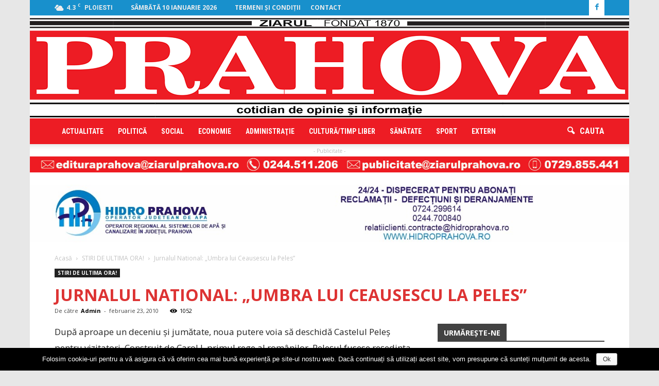

--- FILE ---
content_type: text/html; charset=UTF-8
request_url: https://ziarulprahova.ro/2010/02/jurnalul-national-umbra-lui-ceausescu-la-peles/
body_size: 97115
content:
<!doctype html >
<!--[if IE 8]>    <html class="ie8" lang="en"> <![endif]-->
<!--[if IE 9]>    <html class="ie9" lang="en"> <![endif]-->
<!--[if gt IE 8]><!--> <html lang="ro-RO"> <!--<![endif]-->
<head>
    <title>Jurnalul National: &#8222;Umbra lui Ceausescu la Peles&#8221; | Ziarul Prahova</title>
    <meta charset="UTF-8" />
    <meta name="viewport" content="width=device-width, initial-scale=1.0">
    <link rel="pingback" href="https://ziarulprahova.ro/xmlrpc.php" />
    <meta name="author" content="Admin">
<link rel="icon" type="image/png" href="http://ziarulprahova.ro/wp-content/uploads/2016/09/favicon.ico"><link rel='dns-prefetch' href='//fonts.googleapis.com' />
<link rel='dns-prefetch' href='//s.w.org' />
<link rel="alternate" type="application/rss+xml" title="Ziarul Prahova &raquo; Flux" href="https://ziarulprahova.ro/feed/" />
<!-- This site uses the Google Analytics by ExactMetrics plugin v6.2.2 - Using Analytics tracking - https://www.exactmetrics.com/ -->
<script type="text/javascript" data-cfasync="false">
	var em_version         = '6.2.2';
	var em_track_user      = true;
	var em_no_track_reason = '';
	
	var disableStr = 'ga-disable-UA-106472661-1';

	/* Function to detect opted out users */
	function __gaTrackerIsOptedOut() {
		return document.cookie.indexOf(disableStr + '=true') > -1;
	}

	/* Disable tracking if the opt-out cookie exists. */
	if ( __gaTrackerIsOptedOut() ) {
		window[disableStr] = true;
	}

	/* Opt-out function */
	function __gaTrackerOptout() {
	  document.cookie = disableStr + '=true; expires=Thu, 31 Dec 2099 23:59:59 UTC; path=/';
	  window[disableStr] = true;
	}

	if ( 'undefined' === typeof gaOptout ) {
		function gaOptout() {
			__gaTrackerOptout();
		}
	}
	
	if ( em_track_user ) {
		(function(i,s,o,g,r,a,m){i['GoogleAnalyticsObject']=r;i[r]=i[r]||function(){
			(i[r].q=i[r].q||[]).push(arguments)},i[r].l=1*new Date();a=s.createElement(o),
			m=s.getElementsByTagName(o)[0];a.async=1;a.src=g;m.parentNode.insertBefore(a,m)
		})(window,document,'script','//www.google-analytics.com/analytics.js','__gaTracker');

		__gaTracker('create', 'UA-106472661-1', 'auto');
		__gaTracker('set', 'forceSSL', true);
		__gaTracker('require', 'displayfeatures');
		__gaTracker('require', 'linkid', 'linkid.js');
		__gaTracker('send','pageview');
	} else {
		console.log( "" );
		(function() {
			/* https://developers.google.com/analytics/devguides/collection/analyticsjs/ */
			var noopfn = function() {
				return null;
			};
			var noopnullfn = function() {
				return null;
			};
			var Tracker = function() {
				return null;
			};
			var p = Tracker.prototype;
			p.get = noopfn;
			p.set = noopfn;
			p.send = noopfn;
			var __gaTracker = function() {
				var len = arguments.length;
				if ( len === 0 ) {
					return;
				}
				var f = arguments[len-1];
				if ( typeof f !== 'object' || f === null || typeof f.hitCallback !== 'function' ) {
					console.log( 'Not running function __gaTracker(' + arguments[0] + " ....) because you are not being tracked. " + em_no_track_reason );
					return;
				}
				try {
					f.hitCallback();
				} catch (ex) {

				}
			};
			__gaTracker.create = function() {
				return new Tracker();
			};
			__gaTracker.getByName = noopnullfn;
			__gaTracker.getAll = function() {
				return [];
			};
			__gaTracker.remove = noopfn;
			window['__gaTracker'] = __gaTracker;
					})();
		}
</script>
<!-- / Google Analytics by ExactMetrics -->
		<script type="text/javascript">
			window._wpemojiSettings = {"baseUrl":"https:\/\/s.w.org\/images\/core\/emoji\/11\/72x72\/","ext":".png","svgUrl":"https:\/\/s.w.org\/images\/core\/emoji\/11\/svg\/","svgExt":".svg","source":{"concatemoji":"https:\/\/ziarulprahova.ro\/wp-includes\/js\/wp-emoji-release.min.js?ver=4.9.26"}};
			!function(e,a,t){var n,r,o,i=a.createElement("canvas"),p=i.getContext&&i.getContext("2d");function s(e,t){var a=String.fromCharCode;p.clearRect(0,0,i.width,i.height),p.fillText(a.apply(this,e),0,0);e=i.toDataURL();return p.clearRect(0,0,i.width,i.height),p.fillText(a.apply(this,t),0,0),e===i.toDataURL()}function c(e){var t=a.createElement("script");t.src=e,t.defer=t.type="text/javascript",a.getElementsByTagName("head")[0].appendChild(t)}for(o=Array("flag","emoji"),t.supports={everything:!0,everythingExceptFlag:!0},r=0;r<o.length;r++)t.supports[o[r]]=function(e){if(!p||!p.fillText)return!1;switch(p.textBaseline="top",p.font="600 32px Arial",e){case"flag":return s([55356,56826,55356,56819],[55356,56826,8203,55356,56819])?!1:!s([55356,57332,56128,56423,56128,56418,56128,56421,56128,56430,56128,56423,56128,56447],[55356,57332,8203,56128,56423,8203,56128,56418,8203,56128,56421,8203,56128,56430,8203,56128,56423,8203,56128,56447]);case"emoji":return!s([55358,56760,9792,65039],[55358,56760,8203,9792,65039])}return!1}(o[r]),t.supports.everything=t.supports.everything&&t.supports[o[r]],"flag"!==o[r]&&(t.supports.everythingExceptFlag=t.supports.everythingExceptFlag&&t.supports[o[r]]);t.supports.everythingExceptFlag=t.supports.everythingExceptFlag&&!t.supports.flag,t.DOMReady=!1,t.readyCallback=function(){t.DOMReady=!0},t.supports.everything||(n=function(){t.readyCallback()},a.addEventListener?(a.addEventListener("DOMContentLoaded",n,!1),e.addEventListener("load",n,!1)):(e.attachEvent("onload",n),a.attachEvent("onreadystatechange",function(){"complete"===a.readyState&&t.readyCallback()})),(n=t.source||{}).concatemoji?c(n.concatemoji):n.wpemoji&&n.twemoji&&(c(n.twemoji),c(n.wpemoji)))}(window,document,window._wpemojiSettings);
		</script>
		<style type="text/css">
img.wp-smiley,
img.emoji {
	display: inline !important;
	border: none !important;
	box-shadow: none !important;
	height: 1em !important;
	width: 1em !important;
	margin: 0 .07em !important;
	vertical-align: -0.1em !important;
	background: none !important;
	padding: 0 !important;
}
</style>
<link rel='stylesheet' id='contact-form-7-css'  href='https://ziarulprahova.ro/wp-content/plugins/contact-form-7/includes/css/styles.css?ver=4.5.1' type='text/css' media='all' />
<link rel='stylesheet' id='cookie-notice-front-css'  href='https://ziarulprahova.ro/wp-content/plugins/cookie-notice/css/front.min.css?ver=4.9.26' type='text/css' media='all' />
<link rel='stylesheet' id='google_font_roboto-css'  href='https://fonts.googleapis.com/css?family=Roboto%3A500%2C400italic%2C700%2C900%2C500italic%2C400%2C300&#038;ver=4.9.26' type='text/css' media='all' />
<link rel='stylesheet' id='google-fonts-style-css'  href='https://fonts.googleapis.com/css?family=Open+Sans%3A400%2C700%7CRoboto+Condensed%3A400%2C700&#038;ver=4.9.26' type='text/css' media='all' />
<link rel='stylesheet' id='js_composer_front-css'  href='https://ziarulprahova.ro/wp-content/plugins/js_composer/assets/css/js_composer.min.css?ver=4.12.1' type='text/css' media='all' />
<link rel='stylesheet' id='td-theme-css'  href='https://ziarulprahova.ro/wp-content/themes/Newspaper/style.css?ver=7.4' type='text/css' media='all' />
<link rel='stylesheet' id='td-theme-demo-style-css'  href='https://ziarulprahova.ro/wp-content/themes/Newspaper/includes/demos/local_news/demo_style.css?ver=7.4' type='text/css' media='all' />
<script type='text/javascript'>
/* <![CDATA[ */
var exactmetrics_frontend = {"js_events_tracking":"true","download_extensions":"doc,pdf,ppt,zip,xls,docx,pptx,xlsx","inbound_paths":"[{\"path\":\"\\\/go\\\/\",\"label\":\"affiliate\"},{\"path\":\"\\\/recommend\\\/\",\"label\":\"affiliate\"}]","home_url":"https:\/\/ziarulprahova.ro","hash_tracking":"false"};
/* ]]> */
</script>
<script type='text/javascript' src='https://ziarulprahova.ro/wp-content/plugins/google-analytics-dashboard-for-wp/assets/js/frontend.min.js?ver=6.2.2'></script>
<script type='text/javascript' src='https://ziarulprahova.ro/wp-includes/js/jquery/jquery.js?ver=1.12.4'></script>
<script type='text/javascript' src='https://ziarulprahova.ro/wp-includes/js/jquery/jquery-migrate.min.js?ver=1.4.1'></script>
<script type='text/javascript'>
/* <![CDATA[ */
var cnArgs = {"ajaxurl":"https:\/\/ziarulprahova.ro\/wp-admin\/admin-ajax.php","hideEffect":"fade","onScroll":"no","onScrollOffset":"100","cookieName":"cookie_notice_accepted","cookieValue":"true","cookieTime":"2592000","cookiePath":"\/","cookieDomain":"","redirection":"","cache":"","refuse":"no","revoke_cookies":"0","revoke_cookies_opt":"automatic","secure":"1"};
/* ]]> */
</script>
<script type='text/javascript' src='https://ziarulprahova.ro/wp-content/plugins/cookie-notice/js/front.min.js?ver=1.2.46'></script>
<link rel='https://api.w.org/' href='https://ziarulprahova.ro/wp-json/' />
<link rel="EditURI" type="application/rsd+xml" title="RSD" href="https://ziarulprahova.ro/xmlrpc.php?rsd" />
<link rel="wlwmanifest" type="application/wlwmanifest+xml" href="https://ziarulprahova.ro/wp-includes/wlwmanifest.xml" /> 
<link rel='prev' title='Deputatul Cristian Burlacu crede ca e sub demnitatea prahovenilor  ca Pelesul sa devina obiect  de colecta publica' href='https://ziarulprahova.ro/2010/02/deputatul-cristian-burlacu-crede-ca-e-sub-demnitatea-prahovenilor-ca-pelesul-sa-devina-obiect-de-colecta-publica/' />
<link rel='next' title='(P) Teo, de la trupa Deko, revine la Vienna Cafe!' href='https://ziarulprahova.ro/2010/02/p-teo-de-la-trupa-deko-revine-la-vienna-cafe/' />
<meta name="generator" content="WordPress 4.9.26" />
<link rel="canonical" href="https://ziarulprahova.ro/2010/02/jurnalul-national-umbra-lui-ceausescu-la-peles/" />
<link rel='shortlink' href='https://ziarulprahova.ro/?p=134262' />
<link rel="alternate" type="application/json+oembed" href="https://ziarulprahova.ro/wp-json/oembed/1.0/embed?url=https%3A%2F%2Fziarulprahova.ro%2F2010%2F02%2Fjurnalul-national-umbra-lui-ceausescu-la-peles%2F" />
<link rel="alternate" type="text/xml+oembed" href="https://ziarulprahova.ro/wp-json/oembed/1.0/embed?url=https%3A%2F%2Fziarulprahova.ro%2F2010%2F02%2Fjurnalul-national-umbra-lui-ceausescu-la-peles%2F&#038;format=xml" />
<!--[if lt IE 9]><script src="https://html5shim.googlecode.com/svn/trunk/html5.js"></script><![endif]-->
    <meta name="generator" content="Powered by Visual Composer - drag and drop page builder for WordPress."/>
<!--[if lte IE 9]><link rel="stylesheet" type="text/css" href="https://ziarulprahova.ro/wp-content/plugins/js_composer/assets/css/vc_lte_ie9.min.css" media="screen"><![endif]--><!--[if IE  8]><link rel="stylesheet" type="text/css" href="https://ziarulprahova.ro/wp-content/plugins/js_composer/assets/css/vc-ie8.min.css" media="screen"><![endif]-->
<!-- JS generated by theme -->

<script>
    
    

	    var tdBlocksArray = []; //here we store all the items for the current page

	    //td_block class - each ajax block uses a object of this class for requests
	    function tdBlock() {
		    this.id = '';
		    this.block_type = 1; //block type id (1-234 etc)
		    this.atts = '';
		    this.td_column_number = '';
		    this.td_current_page = 1; //
		    this.post_count = 0; //from wp
		    this.found_posts = 0; //from wp
		    this.max_num_pages = 0; //from wp
		    this.td_filter_value = ''; //current live filter value
		    this.is_ajax_running = false;
		    this.td_user_action = ''; // load more or infinite loader (used by the animation)
		    this.header_color = '';
		    this.ajax_pagination_infinite_stop = ''; //show load more at page x
	    }


        // td_js_generator - mini detector
        (function(){
            var htmlTag = document.getElementsByTagName("html")[0];

            if ( navigator.userAgent.indexOf("MSIE 10.0") > -1 ) {
                htmlTag.className += ' ie10';
            }

            if ( !!navigator.userAgent.match(/Trident.*rv\:11\./) ) {
                htmlTag.className += ' ie11';
            }

            if ( /(iPad|iPhone|iPod)/g.test(navigator.userAgent) ) {
                htmlTag.className += ' td-md-is-ios';
            }

            var user_agent = navigator.userAgent.toLowerCase();
            if ( user_agent.indexOf("android") > -1 ) {
                htmlTag.className += ' td-md-is-android';
            }

            if ( -1 !== navigator.userAgent.indexOf('Mac OS X')  ) {
                htmlTag.className += ' td-md-is-os-x';
            }

            if ( /chrom(e|ium)/.test(navigator.userAgent.toLowerCase()) ) {
               htmlTag.className += ' td-md-is-chrome';
            }

            if ( -1 !== navigator.userAgent.indexOf('Firefox') ) {
                htmlTag.className += ' td-md-is-firefox';
            }

            if ( -1 !== navigator.userAgent.indexOf('Safari') && -1 === navigator.userAgent.indexOf('Chrome') ) {
                htmlTag.className += ' td-md-is-safari';
            }

        })();




        var tdLocalCache = {};

        ( function () {
            "use strict";

            tdLocalCache = {
                data: {},
                remove: function (resource_id) {
                    delete tdLocalCache.data[resource_id];
                },
                exist: function (resource_id) {
                    return tdLocalCache.data.hasOwnProperty(resource_id) && tdLocalCache.data[resource_id] !== null;
                },
                get: function (resource_id) {
                    return tdLocalCache.data[resource_id];
                },
                set: function (resource_id, cachedData) {
                    tdLocalCache.remove(resource_id);
                    tdLocalCache.data[resource_id] = cachedData;
                }
            };
        })();

    
    
var td_viewport_interval_list=[{"limitBottom":767,"sidebarWidth":228},{"limitBottom":1018,"sidebarWidth":300},{"limitBottom":1140,"sidebarWidth":324}];
var td_animation_stack_effect="type0";
var tds_animation_stack=true;
var td_animation_stack_specific_selectors=".entry-thumb, img";
var td_animation_stack_general_selectors=".td-animation-stack img, .post img";
var td_ajax_url="https:\/\/ziarulprahova.ro\/wp-admin\/admin-ajax.php?td_theme_name=Newspaper&v=7.4";
var td_get_template_directory_uri="https:\/\/ziarulprahova.ro\/wp-content\/themes\/Newspaper";
var tds_snap_menu="smart_snap_always";
var tds_logo_on_sticky="";
var tds_header_style="9";
var td_please_wait="V\u0103 rug\u0103m a\u0219tepta\u021bi...";
var td_email_user_pass_incorrect="Nume de utilizator sau parola incorect\u0103!";
var td_email_user_incorrect="Email sau nume de utilizator incorect!";
var td_email_incorrect="Email incorect!";
var tds_more_articles_on_post_enable="";
var tds_more_articles_on_post_time_to_wait="";
var tds_more_articles_on_post_pages_distance_from_top=0;
var tds_theme_color_site_wide="#ed1c24";
var tds_smart_sidebar="enabled";
var tdThemeName="Newspaper";
var td_magnific_popup_translation_tPrev="\u00cenainte (Tasta direc\u021bionare st\u00e2nga)";
var td_magnific_popup_translation_tNext="\u00cenapoi (Tasta direc\u021bionare dreapta)";
var td_magnific_popup_translation_tCounter="%curr% din %total%";
var td_magnific_popup_translation_ajax_tError="Con\u021binutul de la %url% nu poate fi \u00eenc\u0103rcat.";
var td_magnific_popup_translation_image_tError="Imaginea #%curr% nu poate fi \u00eenc\u0103rcat\u0103.";
var tdsDateFormat="l j F Y";
var tdDateNamesI18n={"month_names":["ianuarie","februarie","martie","aprilie","mai","iunie","iulie","august","septembrie","octombrie","noiembrie","decembrie"],"month_names_short":["ian.","feb.","mart.","apr.","mai","iun.","iul.","aug.","sept.","oct.","nov.","dec."],"day_names":["duminic\u0103","luni","mar\u021bi","miercuri","joi","vineri","s\u00e2mb\u0103t\u0103"],"day_names_short":["Dum","lun","mar","mie","joi","vin","s\u00e2m"]};
var td_ad_background_click_link="";
var td_ad_background_click_target="";
</script>

<noscript><style type="text/css"> .wpb_animate_when_almost_visible { opacity: 1; }</style></noscript>    
    <!-- Google tag (gtag.js) -->
    <script async src="https://www.googletagmanager.com/gtag/js?id=G-RML029LYG2"></script>
    <script>
      window.dataLayer = window.dataLayer || [];
      function gtag(){dataLayer.push(arguments);}
      gtag('js', new Date());
    
      gtag('config', 'G-RML029LYG2');
    </script>
</head>

<!-- TRAFIC.RO - Mutare site: 0b9884f9e008002dc9 -->

<body class="post-template-default single single-post postid-134262 single-format-standard cookies-not-set jurnalul-national-umbra-lui-ceausescu-la-peles td-local-news single_template_2 wpb-js-composer js-comp-ver-4.12.1 vc_responsive td-animation-stack-type0 td-boxed-layout" itemscope="itemscope" itemtype="https://schema.org/WebPage">

        <div class="td-scroll-up"><i class="td-icon-menu-up"></i></div>
    
    <div class="td-menu-background"></div>
<div id="td-mobile-nav">
    <div class="td-mobile-container">
        <!-- mobile menu top section -->
        <div class="td-menu-socials-wrap">
            <!-- socials -->
            <div class="td-menu-socials">
                
        <span class="td-social-icon-wrap">
            <a target="_blank" href="https://www.facebook.com/ziarulprahovaro/" title="Facebook">
                <i class="td-icon-font td-icon-facebook"></i>
            </a>
        </span>            </div>
            <!-- close button -->
            <div class="td-mobile-close">
                <a href="#"><i class="td-icon-close-mobile"></i></a>
            </div>
        </div>

        <!-- login section -->
        
        <!-- menu section -->
        <div class="td-mobile-content">
            <div class="menu-main-menu-zph-container"><ul id="menu-main-menu-zph" class="td-mobile-main-menu"><li id="menu-item-4609" class="menu-item menu-item-type-taxonomy menu-item-object-category menu-item-first menu-item-4609"><a href="https://ziarulprahova.ro/category/actualitate/">Actualitate</a></li>
<li id="menu-item-4498" class="menu-item menu-item-type-taxonomy menu-item-object-category menu-item-4498"><a href="https://ziarulprahova.ro/category/politica/">Politică</a></li>
<li id="menu-item-4441" class="menu-item menu-item-type-taxonomy menu-item-object-category menu-item-4441"><a href="https://ziarulprahova.ro/category/social/">Social</a></li>
<li id="menu-item-4439" class="menu-item menu-item-type-taxonomy menu-item-object-category menu-item-4439"><a href="https://ziarulprahova.ro/category/economie/">Economie</a></li>
<li id="menu-item-189709" class="menu-item menu-item-type-taxonomy menu-item-object-category menu-item-189709"><a href="https://ziarulprahova.ro/category/administratia-locala/">Administraţie</a></li>
<li id="menu-item-4440" class="menu-item menu-item-type-taxonomy menu-item-object-category menu-item-4440"><a href="https://ziarulprahova.ro/category/cultura-timp-liber/">Cultură/timp liber</a></li>
<li id="menu-item-4444" class="menu-item menu-item-type-taxonomy menu-item-object-category menu-item-4444"><a href="https://ziarulprahova.ro/category/sanatate/">Sănătate</a></li>
<li id="menu-item-4442" class="menu-item menu-item-type-taxonomy menu-item-object-category menu-item-4442"><a href="https://ziarulprahova.ro/category/sport/">Sport</a></li>
<li id="menu-item-4563" class="menu-item menu-item-type-taxonomy menu-item-object-category menu-item-4563"><a href="https://ziarulprahova.ro/category/extern/">Extern</a></li>
</ul></div>        </div>
    </div>

    <!-- register/login section -->
    </div>    <div class="td-search-background"></div>
<div class="td-search-wrap-mob">
	<div class="td-drop-down-search" aria-labelledby="td-header-search-button">
		<form method="get" class="td-search-form" action="https://ziarulprahova.ro/">
			<!-- close button -->
			<div class="td-search-close">
				<a href="#"><i class="td-icon-close-mobile"></i></a>
			</div>
			<div role="search" class="td-search-input">
				<span>Căutați</span>
				<input id="td-header-search-mob" type="text" value="" name="s" autocomplete="off" />
			</div>
		</form>
		<div id="td-aj-search-mob"></div>
	</div>
</div>    
    
    <div id="td-outer-wrap">
    
        <!--
Header style 9
-->

<div class="td-header-wrap td-header-style-9">

    <div class="td-header-top-menu-full">
        <div class="td-container td-header-row td-header-top-menu">
            
    <div class="top-bar-style-1">
        <div class="td-header-sp-top-menu">


	<!-- td weather source: cache -->		<div class="td-weather-top-widget" id="td_top_weather_uid">
			<i class="td-icons broken-clouds-d"></i>
			<div class="td-weather-now" data-block-uid="td_top_weather_uid">
				<span class="td-big-degrees">4.3</span>
				<span class="td-weather-unit">C</span>
			</div>
			<div class="td-weather-header">
				<div class="td-weather-city">Ploiesti</div>
			</div>
		</div>
		        <div class="td_data_time">
            <div style="visibility:hidden;">xx

                sâmbătă 10 ianuarie 2026
            </div>
        </div>
<div class="nr_editie">nr. 10336</div>
    <div class="menu-top-container"><ul id="menu-top-menu-zph" class="top-header-menu"><li id="menu-item-286646" class="menu-item menu-item-type-post_type menu-item-object-page menu-item-first td-menu-item td-normal-menu menu-item-286646"><a href="https://ziarulprahova.ro/termeni-si-conditii/">Termeni şi condiţii</a></li>
<li id="menu-item-4580" class="menu-item menu-item-type-post_type menu-item-object-page td-menu-item td-normal-menu menu-item-4580"><a href="https://ziarulprahova.ro/contact/">Contact</a></li>
</ul></div></div>
        <div class="td-header-sp-top-widget">
    
        <span class="td-social-icon-wrap">
            <a target="_blank" href="https://www.facebook.com/ziarulprahovaro/" title="Facebook">
                <i class="td-icon-font td-icon-facebook"></i>
            </a>
        </span></div>
    </div>

<!-- LOGIN MODAL -->

                <div  id="login-form" class="white-popup-block mfp-hide mfp-with-anim">
                    <div class="td-login-wrap">
                        <a href="#" class="td-back-button"><i class="td-icon-modal-back"></i></a>
                        <div id="td-login-div" class="td-login-form-div td-display-block">
                            <div class="td-login-panel-title">Sign in</div>
                            <div class="td-login-panel-descr">Bine ați venit! Autentificați-vă in contul dvs</div>
                            <div class="td_display_err"></div>
                            <div class="td-login-inputs"><input class="td-login-input" type="text" name="login_email" id="login_email" value="" required><label>numele dvs de utilizator</label></div>
	                        <div class="td-login-inputs"><input class="td-login-input" type="password" name="login_pass" id="login_pass" value="" required><label>parola dvs</label></div>
                            <input type="button" name="login_button" id="login_button" class="wpb_button btn td-login-button" value="Login">
                            <div class="td-login-info-text"><a href="#" id="forgot-pass-link">Forgot your password? Get help</a></div>
                            
                        </div>

                        

                         <div id="td-forgot-pass-div" class="td-login-form-div td-display-none">
                            <div class="td-login-panel-title">Password recovery</div>
                            <div class="td-login-panel-descr">Recuperați-vă parola</div>
                            <div class="td_display_err"></div>
                            <div class="td-login-inputs"><input class="td-login-input" type="text" name="forgot_email" id="forgot_email" value="" required><label>adresa dvs de email</label></div>
                            <input type="button" name="forgot_button" id="forgot_button" class="wpb_button btn td-login-button" value="Send My Password">
                            <div class="td-login-info-text">O parola va fi trimisă pe adresa dvs de email.</div>
                        </div>
                    </div>
                </div>
                        </div>
    </div>

    <div class="td-banner-wrap-full td-logo-wrap-full td-logo-mobile-loaded">
        <div class="td-header-sp-logo">
            		<a class="td-main-logo" href="https://ziarulprahova.ro/">
			<img class="td-retina-data"  data-retina="http://ziarulprahova.ro/wp-content/uploads/2016/10/LOGO-ziar-full.png" src="http://ziarulprahova.ro/wp-content/uploads/2016/10/LOGO-ziar-full.png" alt=""/>
			<span class="td-visual-hidden">Ziarul Prahova</span>
		</a>
	        </div>
    </div>

    <div class="td-header-menu-wrap-full">
        <div class="td-header-menu-wrap td-header-gradient">
            <div class="td-container td-header-row td-header-main-menu">
                <div id="td-header-menu" role="navigation">
    <div id="td-top-mobile-toggle"><a href="#"><i class="td-icon-font td-icon-mobile"></i></a></div>
    <div class="td-main-menu-logo td-logo-in-header">
        		<a class="td-mobile-logo td-sticky-disable" href="https://ziarulprahova.ro/">
			<img class="td-retina-data" data-retina="http://ziarulprahova.ro/wp-content/uploads/2016/10/logo-Ziarul-PH-retina-2-2-300x81.png" src="http://ziarulprahova.ro/wp-content/uploads/2016/09/logo-Ziarul-PH-mic300-300x81.png" alt=""/>
		</a>
			<a class="td-header-logo td-sticky-disable" href="https://ziarulprahova.ro/">
			<img class="td-retina-data" data-retina="http://ziarulprahova.ro/wp-content/uploads/2016/10/LOGO-ziar-full.png" src="http://ziarulprahova.ro/wp-content/uploads/2016/10/LOGO-ziar-full.png" alt=""/>
		</a>
	    </div>
    <div class="menu-main-menu-zph-container"><ul id="menu-main-menu-zph-1" class="sf-menu"><li class="menu-item menu-item-type-taxonomy menu-item-object-category menu-item-first td-menu-item td-normal-menu menu-item-4609"><a href="https://ziarulprahova.ro/category/actualitate/">Actualitate</a></li>
<li class="menu-item menu-item-type-taxonomy menu-item-object-category td-menu-item td-normal-menu menu-item-4498"><a href="https://ziarulprahova.ro/category/politica/">Politică</a></li>
<li class="menu-item menu-item-type-taxonomy menu-item-object-category td-menu-item td-normal-menu menu-item-4441"><a href="https://ziarulprahova.ro/category/social/">Social</a></li>
<li class="menu-item menu-item-type-taxonomy menu-item-object-category td-menu-item td-normal-menu menu-item-4439"><a href="https://ziarulprahova.ro/category/economie/">Economie</a></li>
<li class="menu-item menu-item-type-taxonomy menu-item-object-category td-menu-item td-normal-menu menu-item-189709"><a href="https://ziarulprahova.ro/category/administratia-locala/">Administraţie</a></li>
<li class="menu-item menu-item-type-taxonomy menu-item-object-category td-menu-item td-normal-menu menu-item-4440"><a href="https://ziarulprahova.ro/category/cultura-timp-liber/">Cultură/timp liber</a></li>
<li class="menu-item menu-item-type-taxonomy menu-item-object-category td-menu-item td-normal-menu menu-item-4444"><a href="https://ziarulprahova.ro/category/sanatate/">Sănătate</a></li>
<li class="menu-item menu-item-type-taxonomy menu-item-object-category td-menu-item td-normal-menu menu-item-4442"><a href="https://ziarulprahova.ro/category/sport/">Sport</a></li>
<li class="menu-item menu-item-type-taxonomy menu-item-object-category td-menu-item td-normal-menu menu-item-4563"><a href="https://ziarulprahova.ro/category/extern/">Extern</a></li>
</ul></div></div>


<div class="td-search-wrapper">
    <div id="td-top-search">
        <!-- Search -->
        <div class="header-search-wrap">
            <div class="dropdown header-search">
                <a id="td-header-search-button" href="#" role="button" class="dropdown-toggle " data-toggle="dropdown"><p class="td-icon-search">cauta</p> </a>
                <a id="td-header-search-button-mob" href="#" role="button" class="dropdown-toggle " data-toggle="dropdown"><i class="td-icon-search"></i></a>
            </div>
        </div>
    </div>
</div>

<div class="header-search-wrap">
	<div class="dropdown header-search">
		<div class="td-drop-down-search" aria-labelledby="td-header-search-button">
			<form method="get" class="td-search-form" action="https://ziarulprahova.ro/">
				<div role="search" class="td-head-form-search-wrap">
					<input id="td-header-search" type="text" value="" name="s" autocomplete="off" /><input class="wpb_button wpb_btn-inverse btn" type="submit" id="td-header-search-top" value="Căutați" />
				</div>
			</form>
			<div id="td-aj-search"></div>
		</div>
	</div>
</div>            </div>
        </div>
    </div>

    <div class="td-banner-wrap-full td-banner-bg">
        <div class="td-container-header td-header-row td-header-header">
            <div class="td-header-sp-recs">
                <div class="td-header-rec-wrap">
    <div class="td-a-rec td-a-rec-id-header  "><span class="td-adspot-title">- Publicitate -</span><div class="td-all-devices" style="display:block; margin:0 0 10px 0; padding: 0px"><a href="mailto:edituraprahova@ziarulprahova.ro"><img src= "https://ziarulprahova.ro/wp-content/uploads/2025/10/telefoane-e-mail-site_.jpg"/></a></div>

<div class="td-all-devices" style="display:none; margin:0 0 10px 0; padding: 0px"><a href="https://www.algabeth.ro/"><img src="https://ziarulprahova.ro/wp-content/uploads/2025/03/Banner-Header.jpg"/></a></div>

<div class="td-all-devices" style="display:block; margin:0 0 10px 0; padding: 0px"><a href="https://ziarulprahova.ro/wp-content/uploads/2025/06/Banner_Hidro-Prahova-S.A.jpg"><img src="https://ziarulprahova.ro/wp-content/uploads/2025/06/Banner_Hidro-Prahova-S.A.jpg"/></a></div>

<div class="td-all-devices" style="display:NONE; margin:0 0 10px 0; padding: 0px"><a href="https://eum.ro/en/homepage/"><img src="https://ziarulprahova.ro/wp-content/uploads/2025/05/WhatsAppVideo2025-05-09at14.46.46-ezgif.com-video-to-gif-converter.gif"/></a></div>

<div class="td-all-devices" style="display:none; margin:0 0 10px 0; padding: 0px"><a href="https://www.omvpetrom.com/ro/activitatile-noastre/rafinare-si-marketing/rafinaria-petrobrazi?utm_source=ziarulprahova&utm_medium=banner&utm_campaign=petrobrazi90_2024"><img src="https://ziarulprahova.ro/wp-content/uploads/2024/06/Mobile_970x250_04-1.jpg"/></a></div>


<div class="td-all-devices" style="display:none; margin:0 0 10px 0; padding: 0px"><a href="https://pleiadesresidence.ro/?utm_source=referral&utm_medium=banner&utm_campaign=cel_mai_verde_complex_rezidential&utm_id=awareness&utm_content=1164x100"><img src="https://ziarulprahova.ro/wp-content/uploads/2022/03/Ziarul-Prahova-1164x100.jpg"></a></div>

<div class="td-all-devices" style="display:none; margin:0 0 10px 0; padding: 0px"><a href="#"><video src=" https://ziarulprahova.ro/wp-content/uploads/2018/06/Banner-1068x154.mp4" loop controls></video></a></div>

<div class="td-all-devices" style="display:none; margin:0 0 10px 0; padding: 0px"><a href="https://www.studioharry.ro/" onclick=”_gaq.push([‘_trackEvent’, ‘External Link’, ‘Studio Harry’, ‘Yes’]);”><img src="http://ziarulprahova.ro/wp-content/uploads/2018/03/reclama-Hary2-site-nou-2.jpg"/></a></div>
</div>
</div>            </div>
        </div>
    </div>

</div><div class="td-main-content-wrap">

    <div class="td-container td-post-template-2">
        <article id="post-134262" class="post-134262 post type-post status-publish format-standard hentry category-stiri-de-ultima-ora" itemscope itemtype="https://schema.org/Article">
            <div class="td-pb-row">
                <div class="td-pb-span12">
                    <div class="td-post-header">
                        <div class="td-crumb-container"><div class="entry-crumbs"><span itemscope itemtype="http://data-vocabulary.org/Breadcrumb"><a title="" class="entry-crumb" itemprop="url" href="https://ziarulprahova.ro/"><span itemprop="title">Acasă</span></a></span> <i class="td-icon-right td-bread-sep"></i> <span itemscope itemtype="http://data-vocabulary.org/Breadcrumb"><a title="Vedeți toate articolele în STIRI DE ULTIMA ORA!" class="entry-crumb" itemprop="url" href="https://ziarulprahova.ro/category/stiri-de-ultima-ora/"><span itemprop="title">STIRI DE ULTIMA ORA!</span></a></span> <i class="td-icon-right td-bread-sep td-bred-no-url-last"></i> <span class="td-bred-no-url-last" itemscope itemtype="http://data-vocabulary.org/Breadcrumb"><meta itemprop="title" content = "Jurnalul National: &#8222;Umbra lui Ceausescu la Peles&#8221;"><meta itemprop="url" content = "https://ziarulprahova.ro/2010/02/jurnalul-national-umbra-lui-ceausescu-la-peles/">Jurnalul National: &#8222;Umbra lui Ceausescu la Peles&#8221;</span></div></div>

                        <ul class="td-category"><li class="entry-category"><a  href="https://ziarulprahova.ro/category/stiri-de-ultima-ora/">STIRI DE ULTIMA ORA!</a></li></ul>
                        <header class="td-post-title">
                            <h1 class="entry-title">Jurnalul National: &#8222;Umbra lui Ceausescu la Peles&#8221;</h1>

                            

                            <div class="td-module-meta-info">
                                <div class="td-post-author-name"><div class="td-author-by">De către</div> <a href="https://ziarulprahova.ro/author/constantin-costikgmail-com/">Admin</a><div class="td-author-line"> - </div> </div>                                <span class="td-post-date"><time class="entry-date updated td-module-date" datetime="2010-02-23T08:00:00+00:00" >februarie 23, 2010</time></span>                                <div class="td-post-views"><i class="td-icon-views"></i><span class="td-nr-views-134262">1052</span></div>                                                            </div>

                        </header>
                    </div>
                </div>
            </div> <!-- /.td-pb-row -->

            <div class="td-pb-row">
                                            <div class="td-pb-span8 td-main-content" role="main">
                                <div class="td-ss-main-content">
                                    
        

        <div class="td-post-content">
            
            <p>După aproape un deceniu şi jumătate, noua putere voia să deschidă Castelul Peleş pentru vizitatori. Construit de Carol I, primul rege al românilor, Peleşul fusese reşedinţa de vară a familiei regale. După plecarea Regelui Mihai, castelul a intrat în proprietatea statului. După inventarierea bunurilor, peste câţiva ani a devenit muzeu deshis pentru public. Aceasta până în 1976. </p>
<p>Cititi mai multe pe <a href="https://www.jurnalul.ro/stire-acum-20-de-ani/umbra-lui-ceausescu-la-peles-536680.html">www.jurnalul.ro</a>.</p>
        </div>


        <footer>
                        
            <div class="td-post-source-tags">
                                            </div>

            <div class="td-post-sharing td-post-sharing-bottom td-with-like"><span class="td-post-share-title">DISTRIBUIȚI</span>
            <div class="td-default-sharing">
	            <a class="td-social-sharing-buttons td-social-facebook" href="http://www.facebook.com/sharer.php?u=https%3A%2F%2Fziarulprahova.ro%2F2010%2F02%2Fjurnalul-national-umbra-lui-ceausescu-la-peles%2F" onclick="window.open(this.href, 'mywin','left=50,top=50,width=600,height=350,toolbar=0'); return false;"><i class="td-icon-facebook"></i><div class="td-social-but-text">Facebook</div></a>
	            <a class="td-social-sharing-buttons td-social-twitter" href="https://twitter.com/intent/tweet?text=Jurnalul+National%3A+%E2%80%9EUmbra+lui+Ceausescu+la+Peles%E2%80%9D&url=https%3A%2F%2Fziarulprahova.ro%2F2010%2F02%2Fjurnalul-national-umbra-lui-ceausescu-la-peles%2F&via=Ziarul+Prahova"><i class="td-icon-twitter"></i><div class="td-social-but-text">Twitter</div></a>
	            <a class="td-social-sharing-buttons td-social-google" href="http://plus.google.com/share?url=https://ziarulprahova.ro/2010/02/jurnalul-national-umbra-lui-ceausescu-la-peles/" onclick="window.open(this.href, 'mywin','left=50,top=50,width=600,height=350,toolbar=0'); return false;"><i class="td-icon-googleplus"></i></a>
	            <a class="td-social-sharing-buttons td-social-pinterest" href="http://pinterest.com/pin/create/button/?url=https://ziarulprahova.ro/2010/02/jurnalul-national-umbra-lui-ceausescu-la-peles/&amp;media=&description=Jurnalul+National%3A+%E2%80%9EUmbra+lui+Ceausescu+la+Peles%E2%80%9D" onclick="window.open(this.href, 'mywin','left=50,top=50,width=600,height=350,toolbar=0'); return false;"><i class="td-icon-pinterest"></i></a>
	            <a class="td-social-sharing-buttons td-social-whatsapp" href="whatsapp://send?text=Jurnalul+National%3A+%E2%80%9EUmbra+lui+Ceausescu+la+Peles%E2%80%9D%20-%20https%3A%2F%2Fziarulprahova.ro%2F2010%2F02%2Fjurnalul-national-umbra-lui-ceausescu-la-peles%2F" ><i class="td-icon-whatsapp"></i></a>
            </div><div class="td-classic-sharing"><ul><li class="td-classic-facebook"><iframe frameBorder="0" src="https://www.facebook.com/plugins/like.php?href=https://ziarulprahova.ro/2010/02/jurnalul-national-umbra-lui-ceausescu-la-peles/&amp;layout=button_count&amp;show_faces=false&amp;width=105&amp;action=like&amp;colorscheme=light&amp;height=21" style="border:none; overflow:hidden; width:105px; height:21px; background-color:transparent;"></iframe></li><li class="td-classic-twitter"><a href="https://twitter.com/share" class="twitter-share-button" data-url="https://ziarulprahova.ro/2010/02/jurnalul-national-umbra-lui-ceausescu-la-peles/" data-text="Jurnalul National: &#8222;Umbra lui Ceausescu la Peles&#8221;" data-via="" data-lang="en">tweet</a> <script>!function(d,s,id){var js,fjs=d.getElementsByTagName(s)[0];if(!d.getElementById(id)){js=d.createElement(s);js.id=id;js.src="//platform.twitter.com/widgets.js";fjs.parentNode.insertBefore(js,fjs);}}(document,"script","twitter-wjs");</script></li></ul></div></div>            <div class="td-block-row td-post-next-prev"><div class="td-block-span6 td-post-prev-post"><div class="td-post-next-prev-content"><span>Articolul precedent</span><a href="https://ziarulprahova.ro/2010/02/deputatul-cristian-burlacu-crede-ca-e-sub-demnitatea-prahovenilor-ca-pelesul-sa-devina-obiect-de-colecta-publica/">Deputatul Cristian Burlacu crede ca e sub demnitatea prahovenilor  ca Pelesul sa devina obiect  de colecta publica</a></div></div><div class="td-next-prev-separator"></div><div class="td-block-span6 td-post-next-post"><div class="td-post-next-prev-content"><span>Articolul următor</span><a href="https://ziarulprahova.ro/2010/02/p-teo-de-la-trupa-deko-revine-la-vienna-cafe/">(P) Teo, de la trupa Deko, revine la Vienna Cafe!</a></div></div></div>            <div class="td-author-name vcard author" style="display: none"><span class="fn"><a href="https://ziarulprahova.ro/author/constantin-costikgmail-com/">Admin</a></span></div>	        <span style="display: none;" itemprop="author" itemscope itemtype="https://schema.org/Person"><meta itemprop="name" content="Admin"></span><meta itemprop="datePublished" content="2010-02-23T08:00:00+00:00"><meta itemprop="dateModified" content="2010-02-23T08:00:00+00:00"><meta itemscope itemprop="mainEntityOfPage" itemType="https://schema.org/WebPage" itemid="https://ziarulprahova.ro/2010/02/jurnalul-national-umbra-lui-ceausescu-la-peles/"/><span style="display: none;" itemprop="publisher" itemscope itemtype="https://schema.org/Organization"><span style="display: none;" itemprop="logo" itemscope itemtype="https://schema.org/ImageObject"><meta itemprop="url" content="http://ziarulprahova.ro/wp-content/uploads/2016/10/LOGO-ziar-full.png"></span><meta itemprop="name" content="Ziarul Prahova"></span><meta itemprop="headline " content="Jurnalul National: &quot;Umbra lui Ceausescu la Peles&quot;"><span style="display: none;" itemprop="image" itemscope itemtype="https://schema.org/ImageObject"><meta itemprop="url" content="https://ziarulprahova.ro/wp-content/themes/Newspaper/images/no-thumb/td_meta_replacement.png"><meta itemprop="width" content="1068"><meta itemprop="height" content="580"></span>        </footer>

    <div class="td_block_wrap td_block_related_posts td_uid_2_696277034b132_rand td_with_ajax_pagination td-pb-border-top"  data-td-block-uid="td_uid_2_696277034b132" ><script>var block_td_uid_2_696277034b132 = new tdBlock();
block_td_uid_2_696277034b132.id = "td_uid_2_696277034b132";
block_td_uid_2_696277034b132.atts = '{"limit":3,"sort":"","post_ids":"","tag_slug":"","autors_id":"","installed_post_types":"","category_id":"","category_ids":"","custom_title":"","custom_url":"","show_child_cat":"","sub_cat_ajax":"","ajax_pagination":"next_prev","header_color":"","header_text_color":"","ajax_pagination_infinite_stop":"","td_column_number":3,"td_ajax_preloading":"","td_ajax_filter_type":"td_custom_related","td_ajax_filter_ids":"","td_filter_default_txt":"Toate","color_preset":"","border_top":"","class":"td_uid_2_696277034b132_rand","el_class":"","offset":"","css":"","live_filter":"cur_post_same_categories","live_filter_cur_post_id":134262,"live_filter_cur_post_author":"1"}';
block_td_uid_2_696277034b132.td_column_number = "3";
block_td_uid_2_696277034b132.block_type = "td_block_related_posts";
block_td_uid_2_696277034b132.post_count = "3";
block_td_uid_2_696277034b132.found_posts = "43945";
block_td_uid_2_696277034b132.header_color = "";
block_td_uid_2_696277034b132.ajax_pagination_infinite_stop = "";
block_td_uid_2_696277034b132.max_num_pages = "14649";
tdBlocksArray.push(block_td_uid_2_696277034b132);
</script><h4 class="td-related-title"><a id="td_uid_3_6962770372cf3" class="td-related-left td-cur-simple-item" data-td_filter_value="" data-td_block_id="td_uid_2_696277034b132" href="#">ARTICOLE SIMILARE</a><a id="td_uid_4_6962770372d3a" class="td-related-right" data-td_filter_value="td_related_more_from_author" data-td_block_id="td_uid_2_696277034b132" href="#">DE LA ACELAȘI AUTOR</a></h4><div id=td_uid_2_696277034b132 class="td_block_inner">

	<div class="td-related-row">

	<div class="td-related-span4">

        <div class="td_module_related_posts td-animation-stack td_mod_related_posts">
            <div class="td-module-image">
                <div class="td-module-thumb"><a href="https://ziarulprahova.ro/2026/01/imprumut-surpriza-direct-in-prima-liga-turca/" rel="bookmark" title="Împrumut surpriză &#8211; direct în prima ligă turcă"><img width="218" height="150" class="entry-thumb" src="https://ziarulprahova.ro/wp-content/uploads/2026/01/Denis-Radu_fcp-218x150.jpg" srcset="https://ziarulprahova.ro/wp-content/uploads/2026/01/Denis-Radu_fcp-218x150.jpg 218w, https://ziarulprahova.ro/wp-content/uploads/2026/01/Denis-Radu_fcp-100x70.jpg 100w" sizes="(max-width: 218px) 100vw, 218px" alt="" title="Împrumut surpriză &#8211; direct în prima ligă turcă"/></a></div>                <a href="https://ziarulprahova.ro/category/sport/" class="td-post-category">Sport</a>            </div>
            <div class="item-details">
                <h3 class="entry-title td-module-title"><a href="https://ziarulprahova.ro/2026/01/imprumut-surpriza-direct-in-prima-liga-turca/" rel="bookmark" title="Împrumut surpriză &#8211; direct în prima ligă turcă">Împrumut surpriză &#8211; direct în prima ligă turcă</a></h3>            </div>
        </div>
        
	</div> <!-- ./td-related-span4 -->

	<div class="td-related-span4">

        <div class="td_module_related_posts td-animation-stack td_mod_related_posts">
            <div class="td-module-image">
                <div class="td-module-thumb"><a href="https://ziarulprahova.ro/2026/01/familia-lupilor-mai-saraca/" rel="bookmark" title="Familia „lupilor”, mai săracă!"><img width="218" height="150" class="entry-thumb" src="https://ziarulprahova.ro/wp-content/uploads/2026/01/Vasile-„Sile”-Constantin_fcp-218x150.jpg" srcset="https://ziarulprahova.ro/wp-content/uploads/2026/01/Vasile-„Sile”-Constantin_fcp-218x150.jpg 218w, https://ziarulprahova.ro/wp-content/uploads/2026/01/Vasile-„Sile”-Constantin_fcp-100x70.jpg 100w" sizes="(max-width: 218px) 100vw, 218px" alt="" title="Familia „lupilor”, mai săracă!"/></a></div>                <a href="https://ziarulprahova.ro/category/sport/" class="td-post-category">Sport</a>            </div>
            <div class="item-details">
                <h3 class="entry-title td-module-title"><a href="https://ziarulprahova.ro/2026/01/familia-lupilor-mai-saraca/" rel="bookmark" title="Familia „lupilor”, mai săracă!">Familia „lupilor”, mai săracă!</a></h3>            </div>
        </div>
        
	</div> <!-- ./td-related-span4 -->

	<div class="td-related-span4">

        <div class="td_module_related_posts td-animation-stack td_mod_related_posts">
            <div class="td-module-image">
                <div class="td-module-thumb"><a href="https://ziarulprahova.ro/2026/01/un-prahovean-debut-in-oman/" rel="bookmark" title="Un prahovean &#8211; debut în Oman"><img width="218" height="150" class="entry-thumb" src="https://ziarulprahova.ro/wp-content/uploads/2026/01/Cristian-Catrina-218x150.jpg" srcset="https://ziarulprahova.ro/wp-content/uploads/2026/01/Cristian-Catrina-218x150.jpg 218w, https://ziarulprahova.ro/wp-content/uploads/2026/01/Cristian-Catrina-100x70.jpg 100w" sizes="(max-width: 218px) 100vw, 218px" alt="" title="Un prahovean &#8211; debut în Oman"/></a></div>                <a href="https://ziarulprahova.ro/category/sport/" class="td-post-category">Sport</a>            </div>
            <div class="item-details">
                <h3 class="entry-title td-module-title"><a href="https://ziarulprahova.ro/2026/01/un-prahovean-debut-in-oman/" rel="bookmark" title="Un prahovean &#8211; debut în Oman">Un prahovean &#8211; debut în Oman</a></h3>            </div>
        </div>
        
	</div> <!-- ./td-related-span4 --></div><!--./row-fluid--></div><div class="td-next-prev-wrap"><a href="#" class="td-ajax-prev-page ajax-page-disabled" id="prev-page-td_uid_2_696277034b132" data-td_block_id="td_uid_2_696277034b132"><i class="td-icon-font td-icon-menu-left"></i></a><a href="#"  class="td-ajax-next-page" id="next-page-td_uid_2_696277034b132" data-td_block_id="td_uid_2_696277034b132"><i class="td-icon-font td-icon-menu-right"></i></a></div></div> <!-- ./block -->
                                </div>
                            </div>
                            <div class="td-pb-span4 td-main-sidebar" role="complementary">
                                <div class="td-ss-main-sidebar">
                                    <div class="td_block_wrap td_block_social_counter td_block_widget td_uid_5_6962770374b75_rand td-pb-border-top"><h4 class="block-title"><span>Urmăreşte-ne</span></h4><div class="td-social-list"><div class="td_social_type td-pb-margin-side td_social_facebook"><div class="td-social-box"><div class="td-sp td-sp-facebook"></div><span class="td_social_info">0</span><span class="td_social_info td_social_info_name">Fani</span><span class="td_social_button"><a href="https://www.facebook.com/ziarulprahovaro" target="_blank">Îmi place</a></span></div></div></div></div> <!-- ./block --><div class="td_block_wrap td_block_7 td_block_widget td_uid_6_6962770374d33_rand td_with_ajax_pagination td-pb-border-top"  data-td-block-uid="td_uid_6_6962770374d33" >
<style scoped>
.td_uid_6_6962770374d33_rand .td_module_wrap:hover .entry-title a,
            .td_uid_6_6962770374d33_rand a.td-pulldown-filter-link:hover,
            .td_uid_6_6962770374d33_rand .td-subcat-item a:hover,
            .td_uid_6_6962770374d33_rand .td-subcat-item .td-cur-simple-item,
            .td_uid_6_6962770374d33_rand .td_quote_on_blocks,
            .td_uid_6_6962770374d33_rand .td-opacity-cat .td-post-category:hover,
            .td_uid_6_6962770374d33_rand .td-opacity-read .td-read-more a:hover,
            .td_uid_6_6962770374d33_rand .td-opacity-author .td-post-author-name a:hover,
            .td_uid_6_6962770374d33_rand .td-instagram-user a {
                color: #ED1B24;
            }

            .td_uid_6_6962770374d33_rand .td-next-prev-wrap a:hover,
            .td_uid_6_6962770374d33_rand .td-load-more-wrap a:hover {
                background-color: #ED1B24;
                border-color: #ED1B24;
            }

            .td_uid_6_6962770374d33_rand .block-title span,
            .td_uid_6_6962770374d33_rand .td-trending-now-title,
            .td_uid_6_6962770374d33_rand .block-title a,
            .td_uid_6_6962770374d33_rand .td-read-more a,
            .td_uid_6_6962770374d33_rand .td-weather-information:before,
            .td_uid_6_6962770374d33_rand .td-weather-week:before,
            .td_uid_6_6962770374d33_rand .td-subcat-dropdown:hover .td-subcat-more,
            .td_uid_6_6962770374d33_rand .td-exchange-header:before,
            .td_uid_6_6962770374d33_rand .td-post-category:hover {
                background-color: #ED1B24;
            }

            .td_uid_6_6962770374d33_rand .block-title {
                border-color: #ED1B24;
            }

            
            .td_uid_6_6962770374d33_rand .block-title span,
            .td_uid_6_6962770374d33_rand .td-trending-now-title,
            .td_uid_6_6962770374d33_rand .block-title a {
                color: #;
            }
</style><script>var block_td_uid_6_6962770374d33 = new tdBlock();
block_td_uid_6_6962770374d33.id = "td_uid_6_6962770374d33";
block_td_uid_6_6962770374d33.atts = '{"limit":"4","sort":"","post_ids":"","tag_slug":"","autors_id":"","installed_post_types":"","category_id":"","category_ids":"-148, -146, -123, -149, -131, -141, -142, -147, -140, -141, -132 ","custom_title":"Ultimele \u015ftiri","custom_url":"","show_child_cat":"","sub_cat_ajax":"","ajax_pagination":"load_more","header_color":"#ED1B24","header_text_color":"#","ajax_pagination_infinite_stop":"","td_column_number":1,"td_ajax_preloading":"preload_all","td_ajax_filter_type":"","td_ajax_filter_ids":"","td_filter_default_txt":"All","color_preset":"","border_top":"","class":"td_block_widget td_uid_6_6962770374d33_rand","el_class":"","offset":"","css":"","live_filter":"","live_filter_cur_post_id":"","live_filter_cur_post_author":""}';
block_td_uid_6_6962770374d33.td_column_number = "1";
block_td_uid_6_6962770374d33.block_type = "td_block_7";
block_td_uid_6_6962770374d33.post_count = "4";
block_td_uid_6_6962770374d33.found_posts = "236361";
block_td_uid_6_6962770374d33.header_color = "#ED1B24";
block_td_uid_6_6962770374d33.ajax_pagination_infinite_stop = "";
block_td_uid_6_6962770374d33.max_num_pages = "59091";
tdBlocksArray.push(block_td_uid_6_6962770374d33);
</script><div class="td-block-title-wrap"><h4 class="block-title"><span>Ultimele ştiri</span></h4></div><div id=td_uid_6_6962770374d33 class="td_block_inner">

	<div class="td-block-span12">

        <div class="td_module_6 td_module_wrap td-animation-stack">

        <div class="td-module-thumb"><a href="https://ziarulprahova.ro/2026/01/pomenirea-sfantului-grigorie-al-nisei/" rel="bookmark" title="Pomenirea Sfântului Grigorie al Nisei"><img width="100" height="70" class="entry-thumb" src="https://ziarulprahova.ro/wp-content/uploads/2026/01/Sfântul-Grigorie-al-Nisei-100x70.jpg" srcset="https://ziarulprahova.ro/wp-content/uploads/2026/01/Sfântul-Grigorie-al-Nisei-100x70.jpg 100w, https://ziarulprahova.ro/wp-content/uploads/2026/01/Sfântul-Grigorie-al-Nisei-218x150.jpg 218w" sizes="(max-width: 100px) 100vw, 100px" alt="" title="Pomenirea Sfântului Grigorie al Nisei"/></a></div>
        <div class="item-details">
            <h3 class="entry-title td-module-title"><a href="https://ziarulprahova.ro/2026/01/pomenirea-sfantului-grigorie-al-nisei/" rel="bookmark" title="Pomenirea Sfântului Grigorie al Nisei">Pomenirea Sfântului Grigorie al Nisei</a></h3>            <div class="td-module-meta-info">
                                                <span class="td-post-date"><time class="entry-date updated td-module-date" datetime="2026-01-10T00:07:45+00:00" >ianuarie 10, 2026</time></span>                            </div>
        </div>

        </div>

        
	</div> <!-- ./td-block-span12 -->

	<div class="td-block-span12">

        <div class="td_module_6 td_module_wrap td-animation-stack">

        <div class="td-module-thumb"><a href="https://ziarulprahova.ro/2026/01/e-v-e-n-i-m-e-n-t-47/" rel="bookmark" title="E v e n i m e n t"><img width="100" height="70" class="entry-thumb" src="https://ziarulprahova.ro/wp-content/uploads/2017/04/calendarul-zilei-100x70.jpg" srcset="https://ziarulprahova.ro/wp-content/uploads/2017/04/calendarul-zilei-100x70.jpg 100w, https://ziarulprahova.ro/wp-content/uploads/2017/04/calendarul-zilei-218x150.jpg 218w" sizes="(max-width: 100px) 100vw, 100px" alt="" title="E v e n i m e n t"/></a></div>
        <div class="item-details">
            <h3 class="entry-title td-module-title"><a href="https://ziarulprahova.ro/2026/01/e-v-e-n-i-m-e-n-t-47/" rel="bookmark" title="E v e n i m e n t">E v e n i m e n t</a></h3>            <div class="td-module-meta-info">
                                                <span class="td-post-date"><time class="entry-date updated td-module-date" datetime="2026-01-10T00:07:12+00:00" >ianuarie 10, 2026</time></span>                            </div>
        </div>

        </div>

        
	</div> <!-- ./td-block-span12 -->

	<div class="td-block-span12">

        <div class="td_module_6 td_module_wrap td-animation-stack">

        <div class="td-module-thumb"><a href="https://ziarulprahova.ro/2026/01/ghete-barbati-piele-design-uri-moderne-avantaje-si-cum-le-integrezi-in-tinute-urbane-stylish/" rel="bookmark" title="Ghete bărbați piele: design-uri moderne, avantaje și cum le integrezi în ținute urbane stylish"><img width="100" height="70" class="entry-thumb" src="https://ziarulprahova.ro/wp-content/uploads/2026/01/ghete-100x70.jpg" srcset="https://ziarulprahova.ro/wp-content/uploads/2026/01/ghete-100x70.jpg 100w, https://ziarulprahova.ro/wp-content/uploads/2026/01/ghete-218x150.jpg 218w" sizes="(max-width: 100px) 100vw, 100px" alt="" title="Ghete bărbați piele: design-uri moderne, avantaje și cum le integrezi în ținute urbane stylish"/></a></div>
        <div class="item-details">
            <h3 class="entry-title td-module-title"><a href="https://ziarulprahova.ro/2026/01/ghete-barbati-piele-design-uri-moderne-avantaje-si-cum-le-integrezi-in-tinute-urbane-stylish/" rel="bookmark" title="Ghete bărbați piele: design-uri moderne, avantaje și cum le integrezi în ținute urbane stylish">Ghete bărbați piele: design-uri moderne, avantaje și cum le integrezi în...</a></h3>            <div class="td-module-meta-info">
                                                <span class="td-post-date"><time class="entry-date updated td-module-date" datetime="2026-01-09T14:43:34+00:00" >ianuarie 9, 2026</time></span>                            </div>
        </div>

        </div>

        
	</div> <!-- ./td-block-span12 -->

	<div class="td-block-span12">

        <div class="td_module_6 td_module_wrap td-animation-stack">

        <div class="td-module-thumb"><a href="https://ziarulprahova.ro/2026/01/anunt-distributie-energie-electrica-romania-78/" rel="bookmark" title="ANUNȚ DISTRIBUȚIE ENERGIE ELECTRICĂ ROMÂNIA"><img width="100" height="70" class="entry-thumb" src="https://ziarulprahova.ro/wp-content/uploads/2024/06/logo-distributie-energie-electrica_-100x70.jpg" srcset="https://ziarulprahova.ro/wp-content/uploads/2024/06/logo-distributie-energie-electrica_-100x70.jpg 100w, https://ziarulprahova.ro/wp-content/uploads/2024/06/logo-distributie-energie-electrica_-218x150.jpg 218w" sizes="(max-width: 100px) 100vw, 100px" alt="" title="ANUNȚ DISTRIBUȚIE ENERGIE ELECTRICĂ ROMÂNIA"/></a></div>
        <div class="item-details">
            <h3 class="entry-title td-module-title"><a href="https://ziarulprahova.ro/2026/01/anunt-distributie-energie-electrica-romania-78/" rel="bookmark" title="ANUNȚ DISTRIBUȚIE ENERGIE ELECTRICĂ ROMÂNIA">ANUNȚ DISTRIBUȚIE ENERGIE ELECTRICĂ ROMÂNIA</a></h3>            <div class="td-module-meta-info">
                                                <span class="td-post-date"><time class="entry-date updated td-module-date" datetime="2026-01-09T14:14:33+00:00" >ianuarie 9, 2026</time></span>                            </div>
        </div>

        </div>

        
	</div> <!-- ./td-block-span12 --></div><div class="td-load-more-wrap"><a href="#" class="td_ajax_load_more td_ajax_load_more_js" id="next-page-td_uid_6_6962770374d33" data-td_block_id="td_uid_6_6962770374d33">Încărcați mai multe<i class="td-icon-font td-icon-menu-down"></i></a></div></div> <!-- ./block -->                                </div>
                            </div>
                                    </div> <!-- /.td-pb-row -->
        </article> <!-- /.post -->
    </div> <!-- /.td-container -->
</div> <!-- /.td-main-content-wrap -->


<!-- Instagram -->



<!-- Footer -->
<div class="td-footer-wrapper td-footer-template-3">
    <div class="td-container">

	    <div class="td-pb-row">
		    <div class="td-pb-span12">
                <div class="td-a-rec td-a-rec-id-footer_top  ">
</div>		    </div>
	    </div>

        <div class="td-pb-row">

            <div class="td-pb-span4">
                <div class="td-footer-info"><div class="footer-logo-wrap"><a href="https://ziarulprahova.ro/"><img class="td-retina-data" src="http://ziarulprahova.ro/wp-content/uploads/2016/10/logo-Ziarul-PH-footer-300x81.png" data-retina="http://ziarulprahova.ro/wp-content/uploads/2016/09/logo-Ziarul-PH-retina-300x81.png" alt="" title=""/></a></div><div class="footer-text-wrap">Cotidianul Prahova - editat de S.C. Editura Prahova S.A. - este o publicaţie locală de informaţie generală, cu o istorie ce şi-a dobândit şi consolidat constant statutul de lider al presei scrise prahovene - atât în varianta tipărită cât şi în cea electronică - dovadă clasarea în fiecare an pe primele locuri ale ierarhiei de profil în  cadrul Topului firmelor din judeţ. De asemenea, ocupă un loc de top şi la nivel naţional, în cadrul societăţilor specializate în activitatea de editare a ziarelor.<div class="footer-email-wrap">Contactați-ne: <a href="mailto:edituraprahova@ziarulprahova.ro">edituraprahova@ziarulprahova.ro</a></div></div><div class="footer-social-wrap td-social-style-2">
        <span class="td-social-icon-wrap">
            <a target="_blank" href="https://www.facebook.com/ziarulprahovaro/" title="Facebook">
                <i class="td-icon-font td-icon-facebook"></i>
            </a>
        </span></div></div>            </div>

            <div class="td-pb-span4">
                		<aside class="widget widget_recent_entries">		<div class="block-title"><span>Articole recente</span></div>		<ul>
											<li>
					<a href="https://ziarulprahova.ro/2026/01/pomenirea-sfantului-grigorie-al-nisei/">Pomenirea Sfântului Grigorie al Nisei</a>
											<span class="post-date">ianuarie 10, 2026</span>
									</li>
											<li>
					<a href="https://ziarulprahova.ro/2026/01/e-v-e-n-i-m-e-n-t-47/">E v e n i m e n t</a>
											<span class="post-date">ianuarie 10, 2026</span>
									</li>
											<li>
					<a href="https://ziarulprahova.ro/2026/01/ghete-barbati-piele-design-uri-moderne-avantaje-si-cum-le-integrezi-in-tinute-urbane-stylish/">Ghete bărbați piele: design-uri moderne, avantaje și cum le integrezi în ținute urbane stylish</a>
											<span class="post-date">ianuarie 9, 2026</span>
									</li>
											<li>
					<a href="https://ziarulprahova.ro/2026/01/anunt-distributie-energie-electrica-romania-78/">ANUNȚ DISTRIBUȚIE ENERGIE ELECTRICĂ ROMÂNIA</a>
											<span class="post-date">ianuarie 9, 2026</span>
									</li>
											<li>
					<a href="https://ziarulprahova.ro/2026/01/impozitele-pe-locuinte-dublate-la-ploiesti/">Impozitele pe locuințe, dublate la Ploiești</a>
											<span class="post-date">ianuarie 9, 2026</span>
									</li>
					</ul>
		</aside>            </div>

            <div class="td-pb-span4">
                            </div>
        </div>
    </div>
</div>

<!-- Sub Footer -->
    <div class="td-sub-footer-container">
        <div class="td-container">
            <div class="td-pb-row">
                <div class="td-pb-span7 td-sub-footer-menu">
                        <div class="menu-top-menu-zph-container"><ul id="menu-top-menu-zph-1" class="td-subfooter-menu"><li class="menu-item menu-item-type-post_type menu-item-object-page menu-item-first td-menu-item td-normal-menu menu-item-286646"><a href="https://ziarulprahova.ro/termeni-si-conditii/">Termeni şi condiţii</a></li>
<li class="menu-item menu-item-type-post_type menu-item-object-page td-menu-item td-normal-menu menu-item-4580"><a href="https://ziarulprahova.ro/contact/">Contact</a></li>
</ul></div>                </div>

                <div class="td-pb-span5 td-sub-footer-copy">
                    &copy; Ziarul Prahova - 2016                </div>
            </div>
        </div>
    </div>
</div><!--close td-outer-wrap-->



    <!--

        Theme: Newspaper by tagDiv 2016
        Version: 7.4 (rara)
        Deploy mode: deploy
        Speed booster: v4.5

        uid: 696277037d03a
    -->

    
<!-- Custom css form theme panel -->
<style type="text/css" media="screen">
/* custom css theme panel */
.td-header-style-9 .td-header-sp-logo img{
    padding: 0 0;
}

.td_block_weather{
    display: none;
}
</style>

<script type='text/javascript' src='https://ziarulprahova.ro/wp-content/plugins/contact-form-7/includes/js/jquery.form.min.js?ver=3.51.0-2014.06.20'></script>
<script type='text/javascript'>
/* <![CDATA[ */
var _wpcf7 = {"loaderUrl":"https:\/\/ziarulprahova.ro\/wp-content\/plugins\/contact-form-7\/images\/ajax-loader.gif","recaptcha":{"messages":{"empty":"Te rog dovede\u0219te c\u0103 nu e\u0219ti un robot."}},"sending":"Se trimite..."};
/* ]]> */
</script>
<script type='text/javascript' src='https://ziarulprahova.ro/wp-content/plugins/contact-form-7/includes/js/scripts.js?ver=4.5.1'></script>
<script type='text/javascript' src='https://ziarulprahova.ro/wp-content/themes/Newspaper/js/tagdiv_theme.min.js?ver=7.4'></script>
<script type='text/javascript' src='https://ziarulprahova.ro/wp-includes/js/wp-embed.min.js?ver=4.9.26'></script>

<!-- JS generated by theme -->

<script>
    

			
				jQuery().ready(function () {
					tdWeather.addItem({"block_uid":"td_top_weather_uid","location":"Ploiesti","api_location":"Ploie\u0219ti","api_language":"ro","today_icon":"broken-clouds-d","today_icon_text":"cer fragmentat","today_temp":[4.3,39.7],"today_humidity":81,"today_wind_speed":[2.7,1.7],"today_min":[4.3,39.7],"today_max":[4.3,39.7],"today_clouds":78,"current_unit":0,"forecast":[{"timestamp":1768125600,"day_temp":[-2,29],"day_name":"Dum","owm_day_index":1},{"timestamp":1768212000,"day_temp":[-1,30],"day_name":"lun","owm_day_index":2},{"timestamp":1768298400,"day_temp":[-2,29],"day_name":"mar","owm_day_index":3},{"timestamp":1768384800,"day_temp":[-1,31],"day_name":"mie","owm_day_index":4},{"timestamp":1768471200,"day_temp":[2,35],"day_name":"joi","owm_day_index":5}],"api_key":"93d95bd6e3378a6cb7c7e3e6f6cb5483"});
				});
			
			

	

		(function(){
			var html_jquery_obj = jQuery('html');

			if (html_jquery_obj.length && (html_jquery_obj.is('.ie8') || html_jquery_obj.is('.ie9'))) {

				var path = 'https://ziarulprahova.ro/wp-content/themes/Newspaper/style.css';

				jQuery.get(path, function(data) {

					var str_split_separator = '#td_css_split_separator';
					var arr_splits = data.split(str_split_separator);
					var arr_length = arr_splits.length;

					if (arr_length > 1) {

						var dir_path = 'https://ziarulprahova.ro/wp-content/themes/Newspaper';
						var splited_css = '';

						for (var i = 0; i < arr_length; i++) {
							if (i > 0) {
								arr_splits[i] = str_split_separator + ' ' + arr_splits[i];
							}
							//jQuery('head').append('<style>' + arr_splits[i] + '</style>');

							var formated_str = arr_splits[i].replace(/\surl\(\'(?!data\:)/gi, function regex_function(str) {
								return ' url(\'' + dir_path + '/' + str.replace(/url\(\'/gi, '').replace(/^\s+|\s+$/gm,'');
							});

							splited_css += "<style>" + formated_str + "</style>";
						}

						var td_theme_css = jQuery('link#td-theme-css');

						if (td_theme_css.length) {
							td_theme_css.after(splited_css);
						}
					}
				});
			}
		})();

	
	
</script>


<!-- Header style compiled by theme -->

<style>
    

body {
	background-color:#e7e7e7;
}
.td-header-wrap .black-menu .sf-menu > .current-menu-item > a,
    .td-header-wrap .black-menu .sf-menu > .current-menu-ancestor > a,
    .td-header-wrap .black-menu .sf-menu > .current-category-ancestor > a,
    .td-header-wrap .black-menu .sf-menu > li > a:hover,
    .td-header-wrap .black-menu .sf-menu > .sfHover > a,
    .td-header-style-12 .td-header-menu-wrap-full,
    .sf-menu > .current-menu-item > a:after,
    .sf-menu > .current-menu-ancestor > a:after,
    .sf-menu > .current-category-ancestor > a:after,
    .sf-menu > li:hover > a:after,
    .sf-menu > .sfHover > a:after,
    .sf-menu ul .td-menu-item > a:hover,
    .sf-menu ul .sfHover > a,
    .sf-menu ul .current-menu-ancestor > a,
    .sf-menu ul .current-category-ancestor > a,
    .sf-menu ul .current-menu-item > a,
    .td-header-style-12 .td-affix,
    .header-search-wrap .td-drop-down-search:after,
    .header-search-wrap .td-drop-down-search .btn:hover,
    input[type=submit]:hover,
    .td-read-more a,
    .td-post-category:hover,
    .td-grid-style-1.td-hover-1 .td-big-grid-post:hover .td-post-category,
    .td-grid-style-5.td-hover-1 .td-big-grid-post:hover .td-post-category,
    .td_top_authors .td-active .td-author-post-count,
    .td_top_authors .td-active .td-author-comments-count,
    .td_top_authors .td_mod_wrap:hover .td-author-post-count,
    .td_top_authors .td_mod_wrap:hover .td-author-comments-count,
    .td-404-sub-sub-title a:hover,
    .td-search-form-widget .wpb_button:hover,
    .td-rating-bar-wrap div,
    .td_category_template_3 .td-current-sub-category,
    .dropcap,
    .td_wrapper_video_playlist .td_video_controls_playlist_wrapper,
    .wpb_default,
    .wpb_default:hover,
    .td-left-smart-list:hover,
    .td-right-smart-list:hover,
    .woocommerce-checkout .woocommerce input.button:hover,
    .woocommerce-page .woocommerce a.button:hover,
    .woocommerce-account div.woocommerce .button:hover,
    #bbpress-forums button:hover,
    .bbp_widget_login .button:hover,
    .td-footer-wrapper .td-post-category,
    .td-footer-wrapper .widget_product_search input[type="submit"]:hover,
    .woocommerce .product a.button:hover,
    .woocommerce .product #respond input#submit:hover,
    .woocommerce .checkout input#place_order:hover,
    .woocommerce .woocommerce.widget .button:hover,
    .single-product .product .summary .cart .button:hover,
    .woocommerce-cart .woocommerce table.cart .button:hover,
    .woocommerce-cart .woocommerce .shipping-calculator-form .button:hover,
    .td-next-prev-wrap a:hover,
    .td-load-more-wrap a:hover,
    .td-post-small-box a:hover,
    .page-nav .current,
    .page-nav:first-child > div,
    .td_category_template_8 .td-category-header .td-category a.td-current-sub-category,
    .td_category_template_4 .td-category-siblings .td-category a:hover,
    #bbpress-forums .bbp-pagination .current,
    #bbpress-forums #bbp-single-user-details #bbp-user-navigation li.current a,
    .td-theme-slider:hover .slide-meta-cat a,
    a.vc_btn-black:hover,
    .td-trending-now-wrapper:hover .td-trending-now-title,
    .td-scroll-up,
    .td-smart-list-button:hover,
    .td-weather-information:before,
    .td-weather-week:before,
    .td_block_exchange .td-exchange-header:before,
    .td_block_big_grid_9.td-grid-style-1 .td-post-category,
    .td_block_big_grid_9.td-grid-style-5 .td-post-category,
    .td-grid-style-6.td-hover-1 .td-module-thumb:after {
        background-color: #ed1c24;
    }

    .woocommerce .woocommerce-message .button:hover,
    .woocommerce .woocommerce-error .button:hover,
    .woocommerce .woocommerce-info .button:hover {
        background-color: #ed1c24 !important;
    }

    .woocommerce .product .onsale,
    .woocommerce.widget .ui-slider .ui-slider-handle {
        background: none #ed1c24;
    }

    .woocommerce.widget.widget_layered_nav_filters ul li a {
        background: none repeat scroll 0 0 #ed1c24 !important;
    }

    a,
    cite a:hover,
    .td_mega_menu_sub_cats .cur-sub-cat,
    .td-mega-span h3 a:hover,
    .td_mod_mega_menu:hover .entry-title a,
    .header-search-wrap .result-msg a:hover,
    .top-header-menu li a:hover,
    .top-header-menu .current-menu-item > a,
    .top-header-menu .current-menu-ancestor > a,
    .top-header-menu .current-category-ancestor > a,
    .td-social-icon-wrap > a:hover,
    .td-header-sp-top-widget .td-social-icon-wrap a:hover,
    .td-page-content blockquote p,
    .td-post-content blockquote p,
    .mce-content-body blockquote p,
    .comment-content blockquote p,
    .wpb_text_column blockquote p,
    .td_block_text_with_title blockquote p,
    .td_module_wrap:hover .entry-title a,
    .td-subcat-filter .td-subcat-list a:hover,
    .td-subcat-filter .td-subcat-dropdown a:hover,
    .td_quote_on_blocks,
    .dropcap2,
    .dropcap3,
    .td_top_authors .td-active .td-authors-name a,
    .td_top_authors .td_mod_wrap:hover .td-authors-name a,
    .td-post-next-prev-content a:hover,
    .author-box-wrap .td-author-social a:hover,
    .td-author-name a:hover,
    .td-author-url a:hover,
    .td_mod_related_posts:hover h3 > a,
    .td-post-template-11 .td-related-title .td-related-left:hover,
    .td-post-template-11 .td-related-title .td-related-right:hover,
    .td-post-template-11 .td-related-title .td-cur-simple-item,
    .td-post-template-11 .td_block_related_posts .td-next-prev-wrap a:hover,
    .comment-reply-link:hover,
    .logged-in-as a:hover,
    #cancel-comment-reply-link:hover,
    .td-search-query,
    .td-category-header .td-pulldown-category-filter-link:hover,
    .td-category-siblings .td-subcat-dropdown a:hover,
    .td-category-siblings .td-subcat-dropdown a.td-current-sub-category,
    .widget a:hover,
    .widget_calendar tfoot a:hover,
    .woocommerce a.added_to_cart:hover,
    #bbpress-forums li.bbp-header .bbp-reply-content span a:hover,
    #bbpress-forums .bbp-forum-freshness a:hover,
    #bbpress-forums .bbp-topic-freshness a:hover,
    #bbpress-forums .bbp-forums-list li a:hover,
    #bbpress-forums .bbp-forum-title:hover,
    #bbpress-forums .bbp-topic-permalink:hover,
    #bbpress-forums .bbp-topic-started-by a:hover,
    #bbpress-forums .bbp-topic-started-in a:hover,
    #bbpress-forums .bbp-body .super-sticky li.bbp-topic-title .bbp-topic-permalink,
    #bbpress-forums .bbp-body .sticky li.bbp-topic-title .bbp-topic-permalink,
    .widget_display_replies .bbp-author-name,
    .widget_display_topics .bbp-author-name,
    .footer-text-wrap .footer-email-wrap a,
    .td-subfooter-menu li a:hover,
    .footer-social-wrap a:hover,
    a.vc_btn-black:hover,
    .td-smart-list-dropdown-wrap .td-smart-list-button:hover,
    .td_module_17 .td-read-more a:hover,
    .td_module_18 .td-read-more a:hover,
    .td_module_19 .td-post-author-name a:hover,
    .td-instagram-user a {
        color: #ed1c24;
    }

    a.vc_btn-black.vc_btn_square_outlined:hover,
    a.vc_btn-black.vc_btn_outlined:hover,
    .td-mega-menu-page .wpb_content_element ul li a:hover {
        color: #ed1c24 !important;
    }

    .td-next-prev-wrap a:hover,
    .td-load-more-wrap a:hover,
    .td-post-small-box a:hover,
    .page-nav .current,
    .page-nav:first-child > div,
    .td_category_template_8 .td-category-header .td-category a.td-current-sub-category,
    .td_category_template_4 .td-category-siblings .td-category a:hover,
    #bbpress-forums .bbp-pagination .current,
    .post .td_quote_box,
    .page .td_quote_box,
    a.vc_btn-black:hover {
        border-color: #ed1c24;
    }

    .td_wrapper_video_playlist .td_video_currently_playing:after {
        border-color: #ed1c24 !important;
    }

    .header-search-wrap .td-drop-down-search:before {
        border-color: transparent transparent #ed1c24 transparent;
    }

    .block-title > span,
    .block-title > a,
    .block-title > label,
    .widgettitle,
    .widgettitle:after,
    .td-trending-now-title,
    .td-trending-now-wrapper:hover .td-trending-now-title,
    .wpb_tabs li.ui-tabs-active a,
    .wpb_tabs li:hover a,
    .vc_tta-container .vc_tta-color-grey.vc_tta-tabs-position-top.vc_tta-style-classic .vc_tta-tabs-container .vc_tta-tab.vc_active > a,
    .vc_tta-container .vc_tta-color-grey.vc_tta-tabs-position-top.vc_tta-style-classic .vc_tta-tabs-container .vc_tta-tab:hover > a,
    .td-related-title .td-cur-simple-item,
    .woocommerce .product .products h2,
    .td-subcat-filter .td-subcat-dropdown:hover .td-subcat-more {
    	background-color: #ed1c24;
    }

    .woocommerce div.product .woocommerce-tabs ul.tabs li.active {
    	background-color: #ed1c24 !important;
    }

    .block-title,
    .td-related-title,
    .wpb_tabs .wpb_tabs_nav,
    .vc_tta-container .vc_tta-color-grey.vc_tta-tabs-position-top.vc_tta-style-classic .vc_tta-tabs-container,
    .woocommerce div.product .woocommerce-tabs ul.tabs:before {
        border-color: #ed1c24;
    }
    .td_block_wrap .td-subcat-item .td-cur-simple-item {
	    color: #ed1c24;
	}


    
    .td-grid-style-4 .entry-title
    {
        background-color: rgba(237, 28, 36, 0.7);
    }

    
    .block-title > span,
    .block-title > span > a,
    .block-title > a,
    .block-title > label,
    .widgettitle,
    .widgettitle:after,
    .td-trending-now-title,
    .td-trending-now-wrapper:hover .td-trending-now-title,
    .wpb_tabs li.ui-tabs-active a,
    .wpb_tabs li:hover a,
    .vc_tta-container .vc_tta-color-grey.vc_tta-tabs-position-top.vc_tta-style-classic .vc_tta-tabs-container .vc_tta-tab.vc_active > a,
    .vc_tta-container .vc_tta-color-grey.vc_tta-tabs-position-top.vc_tta-style-classic .vc_tta-tabs-container .vc_tta-tab:hover > a,
    .td-related-title .td-cur-simple-item,
    .woocommerce .product .products h2,
    .td-subcat-filter .td-subcat-dropdown:hover .td-subcat-more,
    .td-weather-information:before,
    .td-weather-week:before,
    .td_block_exchange .td-exchange-header:before {
        background-color: #424242;
    }

    .woocommerce div.product .woocommerce-tabs ul.tabs li.active {
    	background-color: #424242 !important;
    }

    .block-title,
    .td-related-title,
    .wpb_tabs .wpb_tabs_nav,
    .vc_tta-container .vc_tta-color-grey.vc_tta-tabs-position-top.vc_tta-style-classic .vc_tta-tabs-container,
    .woocommerce div.product .woocommerce-tabs ul.tabs:before {
        border-color: #424242;
    }

    
    .td-header-wrap .td-header-top-menu-full,
    .td-header-wrap .top-header-menu .sub-menu {
        background-color: #1890cc;
    }
    .td-header-style-8 .td-header-top-menu-full {
        background-color: transparent;
    }
    .td-header-style-8 .td-header-top-menu-full .td-header-top-menu {
        background-color: #1890cc;
        padding-left: 15px;
        padding-right: 15px;
    }

    .td-header-wrap .td-header-top-menu-full .td-header-top-menu,
    .td-header-wrap .td-header-top-menu-full {
        border-bottom: none;
    }


    
    .td-header-top-menu,
    .td-header-top-menu a,
    .td-header-wrap .td-header-top-menu-full .td-header-top-menu,
    .td-header-wrap .td-header-top-menu-full a,
    .td-header-style-8 .td-header-top-menu,
    .td-header-style-8 .td-header-top-menu a {
        color: #ededed;
    }

    
    .top-header-menu .current-menu-item > a,
    .top-header-menu .current-menu-ancestor > a,
    .top-header-menu .current-category-ancestor > a,
    .top-header-menu li a:hover {
        color: #ffffff;
    }

    
    .td-header-wrap .td-header-sp-top-widget .td-icon-font {
        color: #ededed;
    }

    
    .td-header-wrap .td-header-sp-top-widget i.td-icon-font:hover {
        color: #ffffff;
    }


    
    .td-header-wrap .td-header-menu-wrap-full,
    .sf-menu > .current-menu-ancestor > a,
    .sf-menu > .current-category-ancestor > a,
    .td-header-menu-wrap.td-affix,
    .td-header-style-3 .td-header-main-menu,
    .td-header-style-3 .td-affix .td-header-main-menu,
    .td-header-style-4 .td-header-main-menu,
    .td-header-style-4 .td-affix .td-header-main-menu,
    .td-header-style-8 .td-header-menu-wrap.td-affix,
    .td-header-style-8 .td-header-top-menu-full {
		background-color: #ed1c24;
    }


    .td-boxed-layout .td-header-style-3 .td-header-menu-wrap,
    .td-boxed-layout .td-header-style-4 .td-header-menu-wrap {
    	background-color: #ed1c24 !important;
    }


    @media (min-width: 1019px) {
        .td-header-style-1 .td-header-sp-recs,
        .td-header-style-1 .td-header-sp-logo {
            margin-bottom: 28px;
        }
    }

    @media (min-width: 768px) and (max-width: 1018px) {
        .td-header-style-1 .td-header-sp-recs,
        .td-header-style-1 .td-header-sp-logo {
            margin-bottom: 14px;
        }
    }

    .td-header-style-7 .td-header-top-menu {
        border-bottom: none;
    }


    
    .sf-menu ul .td-menu-item > a:hover,
    .sf-menu ul .sfHover > a,
    .sf-menu ul .current-menu-ancestor > a,
    .sf-menu ul .current-category-ancestor > a,
    .sf-menu ul .current-menu-item > a,
    .sf-menu > .current-menu-item > a:after,
    .sf-menu > .current-menu-ancestor > a:after,
    .sf-menu > .current-category-ancestor > a:after,
    .sf-menu > li:hover > a:after,
    .sf-menu > .sfHover > a:after,
    .td_block_mega_menu .td-next-prev-wrap a:hover,
    .td-mega-span .td-post-category:hover,
    .td-header-wrap .black-menu .sf-menu > li > a:hover,
    .td-header-wrap .black-menu .sf-menu > .current-menu-ancestor > a,
    .td-header-wrap .black-menu .sf-menu > .sfHover > a,
    .header-search-wrap .td-drop-down-search:after,
    .header-search-wrap .td-drop-down-search .btn:hover,
    .td-header-wrap .black-menu .sf-menu > .current-menu-item > a,
    .td-header-wrap .black-menu .sf-menu > .current-menu-ancestor > a,
    .td-header-wrap .black-menu .sf-menu > .current-category-ancestor > a {
        background-color: #303030;
    }


    .td_block_mega_menu .td-next-prev-wrap a:hover {
        border-color: #303030;
    }

    .header-search-wrap .td-drop-down-search:before {
        border-color: transparent transparent #303030 transparent;
    }

    .td_mega_menu_sub_cats .cur-sub-cat,
    .td_mod_mega_menu:hover .entry-title a {
        color: #303030;
    }


    
    .td-header-wrap .td-header-menu-wrap .sf-menu > li > a,
    .td-header-wrap .header-search-wrap .td-icon-search {
        color: #ffffff;
    }


    
    .td-menu-background:before,
    .td-search-background:before {
        background: #333145;
        background: -moz-linear-gradient(top, #333145 0%, #002166 100%);
        background: -webkit-gradient(left top, left bottom, color-stop(0%, #333145), color-stop(100%, #002166));
        background: -webkit-linear-gradient(top, #333145 0%, #002166 100%);
        background: -o-linear-gradient(top, #333145 0%, @mobileu_gradient_two_mob 100%);
        background: -ms-linear-gradient(top, #333145 0%, #002166 100%);
        background: linear-gradient(to bottom, #333145 0%, #002166 100%);
        filter: progid:DXImageTransform.Microsoft.gradient( startColorstr='#333145', endColorstr='#002166', GradientType=0 );
    }

    
    .td-banner-wrap-full,
    .td-header-style-11 .td-logo-wrap-full {
        background-color: #ffffff;
    }

    .td-header-style-11 .td-logo-wrap-full {
        border-bottom: 0;
    }

    @media (min-width: 1019px) {
        .td-header-style-2 .td-header-sp-recs,
        .td-header-style-5 .td-a-rec-id-header > div,
        .td-header-style-5 .td-g-rec-id-header > .adsbygoogle,
        .td-header-style-6 .td-a-rec-id-header > div,
        .td-header-style-6 .td-g-rec-id-header > .adsbygoogle,
        .td-header-style-7 .td-a-rec-id-header > div,
        .td-header-style-7 .td-g-rec-id-header > .adsbygoogle,
        .td-header-style-8 .td-a-rec-id-header > div,
        .td-header-style-8 .td-g-rec-id-header > .adsbygoogle,
        .td-header-style-12 .td-a-rec-id-header > div,
        .td-header-style-12 .td-g-rec-id-header > .adsbygoogle {
            margin-bottom: 24px !important;
        }
    }

    @media (min-width: 768px) and (max-width: 1018px) {
        .td-header-style-2 .td-header-sp-recs,
        .td-header-style-5 .td-a-rec-id-header > div,
        .td-header-style-5 .td-g-rec-id-header > .adsbygoogle,
        .td-header-style-6 .td-a-rec-id-header > div,
        .td-header-style-6 .td-g-rec-id-header > .adsbygoogle,
        .td-header-style-7 .td-a-rec-id-header > div,
        .td-header-style-7 .td-g-rec-id-header > .adsbygoogle,
        .td-header-style-8 .td-a-rec-id-header > div,
        .td-header-style-8 .td-g-rec-id-header > .adsbygoogle,
        .td-header-style-12 .td-a-rec-id-header > div,
        .td-header-style-12 .td-g-rec-id-header > .adsbygoogle {
            margin-bottom: 14px !important;
        }
    }

     
    .td-footer-wrapper {
        background-color: #01628c;
    }

    
    .td-sub-footer-container {
        background-color: #0a3e56;
    }

    
    .post .td-post-header .entry-title {
        color: #dd3333;
    }
    .td_module_15 .entry-title a {
        color: #dd3333;
    }

    
    .td-post-content h1,
    .td-post-content h2,
    .td-post-content h3,
    .td-post-content h4,
    .td-post-content h5,
    .td-post-content h6 {
    	color: #dd3333;
    }

    
    .td-page-content h1,
    .td-page-content h2,
    .td-page-content h3,
    .td-page-content h4,
    .td-page-content h5,
    .td-page-content h6 {
    	color: #dd3333;
    }

    .td-page-content .widgettitle {
        color: #fff;
    }



    
    .td-footer-wrapper::before {
        background-size: cover;
    }

    
    .td-footer-wrapper::before {
        opacity: 0.15;
    }



    
    .top-header-menu > li > a,
    .td-weather-top-widget .td-weather-now .td-big-degrees,
    .td-weather-top-widget .td-weather-header .td-weather-city,
    .td-header-sp-top-menu .td_data_time {
        font-size:12px;
	line-height:30px;
	font-weight:bold;
	text-transform:uppercase;
	
    }
    
    ul.sf-menu > .td-menu-item > a {
        font-family:"Roboto Condensed";
	line-height:50px;
	font-weight:bold;
	
    }
    
    .sf-menu ul .td-menu-item a {
        font-family:"Open Sans";
	font-weight:bold;
	text-transform:uppercase;
	
    }
	
    .td_mod_mega_menu .item-details a {
        font-family:"Open Sans";
	font-size:13px;
	line-height:18px;
	font-weight:bold;
	text-transform:uppercase;
	
    }
    
    .td_mega_menu_sub_cats .block-mega-child-cats a {
        font-family:"Open Sans";
	font-weight:bold;
	text-transform:uppercase;
	
    }
    
    .block-title > span,
    .block-title > a,
    .widgettitle,
    .td-trending-now-title,
    .wpb_tabs li a,
    .vc_tta-container .vc_tta-color-grey.vc_tta-tabs-position-top.vc_tta-style-classic .vc_tta-tabs-container .vc_tta-tab > a,
    .td-related-title a,
    .woocommerce div.product .woocommerce-tabs ul.tabs li a,
    .woocommerce .product .products h2 {
        font-family:"Open Sans";
	font-size:14px;
	line-height:22px;
	font-weight:bold;
	text-transform:uppercase;
	
    }
    
    .td-big-grid-meta .td-post-category,
    .td_module_wrap .td-post-category,
    .td-module-image .td-post-category {
        font-size:11px;
	line-height:11px;
	font-weight:normal;
	text-transform:uppercase;
	
    }
    
	.td_module_wrap .td-module-title {
		font-family:"Open Sans";
	
	}
     
    .td_module_1 .td-module-title {
    	font-size:17px;
	line-height:22px;
	font-weight:bold;
	text-transform:uppercase;
	
    }
    
    .td_module_2 .td-module-title {
    	font-size:17px;
	line-height:22px;
	font-weight:bold;
	text-transform:uppercase;
	
    }
    
    .td_module_3 .td-module-title {
    	font-size:17px;
	line-height:22px;
	font-weight:bold;
	text-transform:uppercase;
	
    }
    
    .td_module_4 .td-module-title {
    	font-size:17px;
	line-height:22px;
	font-weight:bold;
	text-transform:uppercase;
	
    }
    
    .td_module_5 .td-module-title {
    	font-size:17px;
	line-height:22px;
	font-weight:bold;
	text-transform:uppercase;
	
    }
    
    .td_module_6 .td-module-title {
    	font-size:13px;
	line-height:18px;
	font-weight:bold;
	text-transform:uppercase;
	
    }
    
    .td_module_7 .td-module-title {
    	font-size:13px;
	line-height:18px;
	font-weight:bold;
	text-transform:uppercase;
	
    }
    
    .td_module_8 .td-module-title {
    	font-size:14px;
	line-height:20px;
	font-weight:bold;
	text-transform:uppercase;
	
    }
    
    .td_module_9 .td-module-title {
    	font-size:17px;
	line-height:22px;
	font-weight:bold;
	text-transform:uppercase;
	
    }
    
    .td_module_10 .td-module-title {
    	font-size:17px;
	line-height:22px;
	font-weight:bold;
	text-transform:uppercase;
	
    }
    
    .td_module_11 .td-module-title {
    	font-size:17px;
	line-height:22px;
	font-weight:bold;
	text-transform:uppercase;
	
    }
    
    .td_module_12 .td-module-title {
    	font-size:26px;
	line-height:32px;
	font-weight:bold;
	text-transform:uppercase;
	
    }
    
    .td_module_13 .td-module-title {
    	font-size:26px;
	line-height:32px;
	font-weight:bold;
	text-transform:uppercase;
	
    }
    
    .td_module_14 .td-module-title {
    	font-size:26px;
	line-height:32px;
	font-weight:bold;
	text-transform:uppercase;
	
    }
    
    .td_module_15 .entry-title {
    	font-size:26px;
	line-height:32px;
	font-weight:bold;
	text-transform:uppercase;
	
    }
    
    .td_module_16 .td-module-title {
    	font-size:17px;
	line-height:22px;
	font-weight:bold;
	text-transform:uppercase;
	
    }
    
	.td_block_trending_now .entry-title a,
	.td-theme-slider .td-module-title a,
    .td-big-grid-post .entry-title {
		font-family:"Open Sans";
	
	}
    
    .td_module_mx1 .td-module-title a {
    	font-weight:bold;
	text-transform:uppercase;
	
    }
    
    .td_module_mx2 .td-module-title a {
    	font-weight:bold;
	text-transform:uppercase;
	
    }
    
    .td_module_mx3 .td-module-title a {
    	font-weight:bold;
	text-transform:uppercase;
	
    }
    
    .td_module_mx4 .td-module-title a {
    	font-weight:bold;
	text-transform:uppercase;
	
    }
    
    .td_module_mx7 .td-module-title a {
    	font-weight:bold;
	text-transform:uppercase;
	
    }
    
    .td_module_mx8 .td-module-title a {
    	font-weight:bold;
	text-transform:uppercase;
	
    }
    
    .td_block_trending_now .entry-title a {
    	font-weight:bold;
	
    }
    
    .td-theme-slider.iosSlider-col-1 .td-module-title a {
        font-weight:bold;
	text-transform:uppercase;
	
    }
    
    .td-theme-slider.iosSlider-col-2 .td-module-title a {
        font-weight:bold;
	text-transform:uppercase;
	
    }
    
    .td-theme-slider.iosSlider-col-3 .td-module-title a {
        font-weight:bold;
	text-transform:uppercase;
	
    }
    
    .td-big-grid-post.td-big-thumb .td-big-grid-meta,
    .td-big-thumb .td-big-grid-meta .entry-title {
        font-size:17px;
	line-height:24px;
	font-weight:bold;
	text-transform:uppercase;
	
    }
    
    .td-big-grid-post.td-medium-thumb .td-big-grid-meta,
    .td-medium-thumb .td-big-grid-meta .entry-title {
        font-size:17px;
	line-height:24px;
	font-weight:bold;
	text-transform:uppercase;
	
    }
    
    .td-big-grid-post.td-small-thumb .td-big-grid-meta,
    .td-small-thumb .td-big-grid-meta .entry-title {
        font-size:13px;
	line-height:19px;
	font-weight:bold;
	text-transform:uppercase;
	
    }
    
    .td-big-grid-post.td-tiny-thumb .td-big-grid-meta,
    .td-tiny-thumb .td-big-grid-meta .entry-title {
        font-size:11px;
	line-height:15px;
	font-weight:bold;
	text-transform:uppercase;
	
    }
    
    .homepage-post .td-post-template-8 .td-post-header .entry-title {
        font-size:17px;
	line-height:24px;
	font-weight:bold;
	text-transform:uppercase;
	
    }


    
	.post .td-post-header .entry-title {
		font-family:"Open Sans";
	
	}
    
    .td-post-template-default .td-post-header .entry-title {
        font-weight:bold;
	text-transform:uppercase;
	
    }
    
    .td-post-template-1 .td-post-header .entry-title {
        font-weight:bold;
	text-transform:uppercase;
	
    }
    
    .td-post-template-2 .td-post-header .entry-title {
        font-size:32px;
	line-height:37px;
	font-weight:bold;
	text-transform:uppercase;
	
    }
    
    .td-post-template-3 .td-post-header .entry-title {
        font-weight:bold;
	text-transform:uppercase;
	
    }
    
    .td-post-template-4 .td-post-header .entry-title {
        font-weight:bold;
	text-transform:uppercase;
	
    }
    
    .td-post-template-5 .td-post-header .entry-title {
        font-weight:bold;
	text-transform:uppercase;
	
    }
    
    .td-post-template-6 .td-post-header .entry-title {
        font-weight:bold;
	text-transform:uppercase;
	
    }
    
    .td-post-template-7 .td-post-header .entry-title {
        font-weight:bold;
	text-transform:uppercase;
	
    }
    
    .td-post-template-8 .td-post-header .entry-title {
        font-weight:bold;
	text-transform:uppercase;
	
    }
    
    .td-post-template-9 .td-post-header .entry-title {
        font-weight:bold;
	text-transform:uppercase;
	
    }
    
    .td-post-template-10 .td-post-header .entry-title {
        font-weight:bold;
	text-transform:uppercase;
	
    }
    
    .td-post-template-11 .td-post-header .entry-title {
        font-weight:bold;
	text-transform:uppercase;
	
    }
    
    .td-post-template-12 .td-post-header .entry-title {
        font-weight:bold;
	text-transform:uppercase;
	
    }
    
    .td-post-template-13 .td-post-header .entry-title {
        font-weight:bold;
	text-transform:uppercase;
	
    }





	
    .td-post-content p,
    .td-post-content {
        font-family:"Open Sans";
	font-size:17px;
	line-height:31px;
	
    }
    
    .td-post-content h1 {
        font-family:"Open Sans";
	font-weight:bold;
	text-transform:uppercase;
	
    }
    
    .td-post-content h2 {
        font-family:"Open Sans";
	font-weight:bold;
	text-transform:uppercase;
	
    }
    
    .td-post-content h3 {
        font-family:"Open Sans";
	font-weight:bold;
	text-transform:uppercase;
	
    }
    
    .td-post-content h4 {
        font-family:"Open Sans";
	font-weight:bold;
	text-transform:uppercase;
	
    }
    
    .td-post-content h5 {
        font-family:"Open Sans";
	font-weight:bold;
	text-transform:uppercase;
	
    }
    
    .td-post-content h6 {
        font-family:"Open Sans";
	font-weight:bold;
	text-transform:uppercase;
	
    }





    
    .post .td-category a {
        font-family:"Open Sans";
	font-weight:bold;
	text-transform:uppercase;
	
    }
    
    .post .td-post-next-prev-content a {
        font-family:"Open Sans";
	font-weight:bold;
	text-transform:uppercase;
	
    }
    
    .td_block_related_posts .entry-title a {
        font-family:"Open Sans";
	font-weight:bold;
	text-transform:uppercase;
	
    }
    
    .td-page-title,
    .woocommerce-page .page-title,
    .td-category-title-holder .td-page-title {
    	font-family:"Open Sans";
	font-weight:bold;
	text-transform:uppercase;
	
    }
    
    .td-page-content h1,
    .wpb_text_column h1 {
    	font-family:"Open Sans";
	font-weight:bold;
	text-transform:uppercase;
	
    }
    
    .td-page-content h2,
    .wpb_text_column h2 {
    	font-family:"Open Sans";
	font-weight:bold;
	text-transform:uppercase;
	
    }
    
    .td-page-content h3,
    .wpb_text_column h3 {
    	font-family:"Open Sans";
	font-weight:bold;
	text-transform:uppercase;
	
    }
    
    .td-page-content h4,
    .wpb_text_column h4 {
    	font-family:"Open Sans";
	font-weight:bold;
	text-transform:uppercase;
	
    }
    
    .td-page-content h5,
    .wpb_text_column h5 {
    	font-family:"Open Sans";
	font-weight:bold;
	text-transform:uppercase;
	
    }
    
    .td-page-content h6,
    .wpb_text_column h6 {
    	font-family:"Open Sans";
	font-weight:bold;
	text-transform:uppercase;
	
    }




    
	.footer-text-wrap {
		font-size:13px;
	
	}
	
	.td-sub-footer-menu ul li a {
		font-family:"Open Sans";
	font-weight:bold;
	text-transform:uppercase;
	
	}




	
    .category .td-category a {
    	font-family:"Open Sans";
	font-weight:bold;
	text-transform:uppercase;
	
    }
    
    .widget_archive a,
    .widget_calendar,
    .widget_categories a,
    .widget_nav_menu a,
    .widget_meta a,
    .widget_pages a,
    .widget_recent_comments a,
    .widget_recent_entries a,
    .widget_text .textwidget,
    .widget_tag_cloud a,
    .widget_search input,
    .woocommerce .product-categories a,
    .widget_display_forums a,
    .widget_display_replies a,
    .widget_display_topics a,
    .widget_display_views a,
    .widget_display_stats {
    	font-family:"Open Sans";
	font-size:13px;
	line-height:18px;
	font-weight:bold;
	text-transform:uppercase;
	
    }
    
	input[type="submit"],
	.td-read-more a,
	.vc_btn,
	.woocommerce a.button,
	.woocommerce button.button,
	.woocommerce #respond input#submit {
		font-family:"Open Sans";
	font-weight:bold;
	text-transform:uppercase;
	
	}
	
    .top-header-menu > li,
    .td-header-sp-top-menu,
    #td-outer-wrap .td-header-sp-top-widget {
        line-height: 30px;
    }

    
    @media (min-width: 768px) {
        #td-header-menu {
            min-height: 50px !important;
        }
        .td-header-style-4 .td-main-menu-logo img,
        .td-header-style-5 .td-main-menu-logo img,
        .td-header-style-6 .td-main-menu-logo img,
        .td-header-style-7 .td-header-sp-logo img,
        .td-header-style-12 .td-main-menu-logo img {
            max-height: 50px;
        }
        .td-header-style-4 .td-main-menu-logo,
        .td-header-style-5 .td-main-menu-logo,
        .td-header-style-6 .td-main-menu-logo,
        .td-header-style-7 .td-header-sp-logo,
        .td-header-style-12 .td-main-menu-logo {
            height: 50px;
        }
        .td-header-style-4 .td-main-menu-logo a,
        .td-header-style-5 .td-main-menu-logo a,
        .td-header-style-6 .td-main-menu-logo a,
        .td-header-style-7 .td-header-sp-logo a,
        .td-header-style-7 .td-header-sp-logo img,
        .td-header-style-7 .header-search-wrap .td-icon-search,
        .td-header-style-12 .td-main-menu-logo a,
        .td-header-style-12 .td-header-menu-wrap .sf-menu > li > a {
            line-height: 50px;
        }
        .td-header-style-7 .sf-menu {
            margin-top: 0;
        }
        .td-header-style-7 #td-top-search {
            top: 0;
            bottom: 0;
        }
    }



/* Style generated by theme for demo: local_news */

.td-local-news .td-header-style-3 .td-header-menu-wrap:before,
		.td-local-news .td-grid-style-4 .td-big-grid-post .td-post-category {
	        background-color: #ed1c24;
	    }
</style>


			<div id="cookie-notice" role="banner" class="cn-bottom wp-default" style="color: #fff; background-color: #000;"><div class="cookie-notice-container"><span id="cn-notice-text">Folosim cookie-uri pentru a vă asigura că vă oferim cea mai bună experiență pe site-ul nostru web. Dacă continuați să utilizați acest site, vom presupune că sunteți mulțumit de acesta.</span><a href="#" id="cn-accept-cookie" data-cookie-set="accept" class="cn-set-cookie cn-button wp-default button">Ok</a>
				</div>
				
			</div>
</body>
</html>